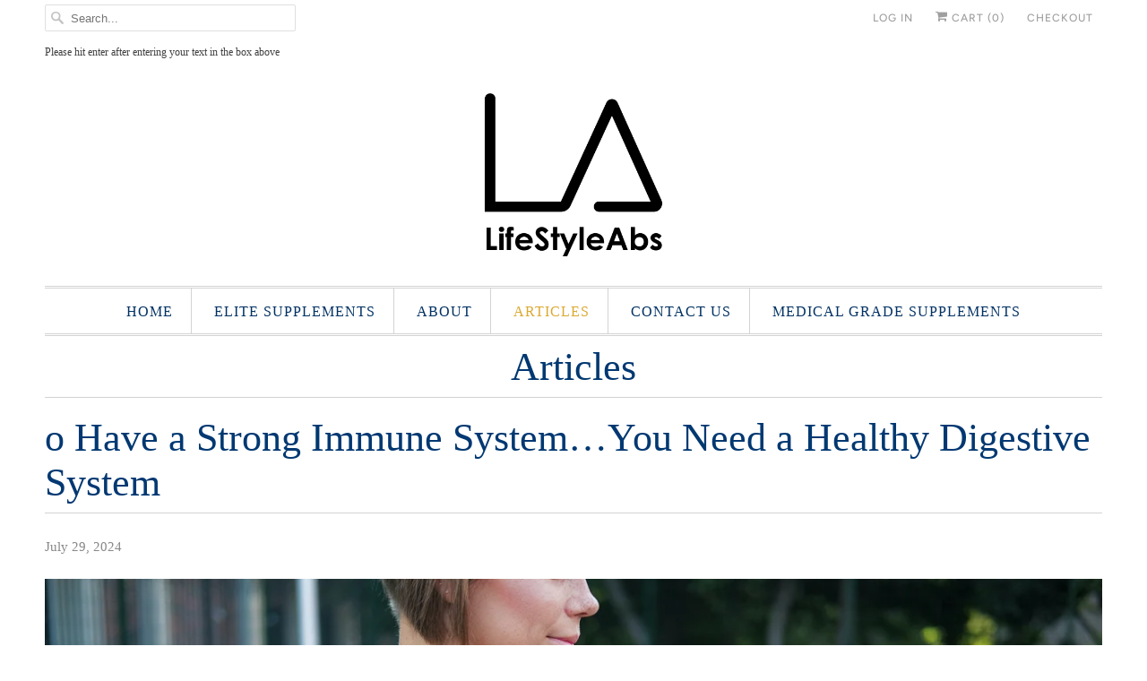

--- FILE ---
content_type: text/html; charset=utf-8
request_url: https://www.lifestyleabs.com/blogs/news/o-have-a-strong-immune-system-you-need-a-healthy-digestive-system
body_size: 20866
content:
<!DOCTYPE html>
<html lang="en">
  <head>
    <meta charset="utf-8">
    <meta http-equiv="cleartype" content="on">
    <meta name="robots" content="index,follow">

    <meta name="facebook-domain-verification" content="iire2jmhpyyz797ysk1j8099302156" />


    
    
    <title>o Have a Strong Immune System…You Need a Healthy Digestive System - Lifestyle Abs</title>

    
      <meta name="description" content="To Have a Strong Immune System… You Need a Healthy Digestive System Probiotics can add back the helpful bacteria and also boost the level of immune cells in the mucous membranes of the intestines. In one study on probiotics, immune function, infection and inflammation in the body, probiotics stimulated a range of antib"/>
    

    

<meta name="author" content="Lifestyle Abs">
<meta property="og:url" content="https://www.lifestyleabs.com/blogs/news/o-have-a-strong-immune-system-you-need-a-healthy-digestive-system">
<meta property="og:site_name" content="Lifestyle Abs">




  <meta property="og:type" content="article">
  <meta property="og:title" content="o Have a Strong Immune System…You Need a Healthy Digestive System">
  
  
    <meta property="og:image" content="http://www.lifestyleabs.com/cdn/shop/articles/To-Have-a-Strong-Immune-System_600x.jpg?v=1722262932">
    <meta property="og:image:secure_url" content="https://www.lifestyleabs.com/cdn/shop/articles/To-Have-a-Strong-Immune-System_600x.jpg?v=1722262932">
    <meta property="og:image:width" content="4896">
    <meta property="og:image:height" content="3264">
    <meta property="og:image:alt" content="o Have a Strong Immune System…You Need a Healthy Digestive System">
  



  <meta property="og:description" content="To Have a Strong Immune System… You Need a Healthy Digestive System Probiotics can add back the helpful bacteria and also boost the level of immune cells in the mucous membranes of the intestines. In one study on probiotics, immune function, infection and inflammation in the body, probiotics stimulated a range of antib">




<meta name="twitter:card" content="summary">

  <meta name="twitter:title" content="o Have a Strong Immune System…You Need a Healthy Digestive System">
  <meta name="twitter:description" content="To Have a Strong Immune System… You Need a Healthy Digestive System Probiotics can add back the helpful bacteria and also boost the level of immune cells in the mucous membranes of the intestines. In one study on probiotics, immune function, infection and inflammation in the body, probiotics stimulated a range of antibodies. One of the key elements essential to have a strong and effective immune system that will protect you against disease and viruses is to have a healthy digestive system.  The stomach is “The second brain” of the body and any malfunction of the stomach, the intestines or the digestive system will affect your whole body and weaken your immune system.  An Unhealthy Gut Can Break Down Your Immune System The gut is connected to the brain by an extensive network of neurons and a highway of chemicals and hormones that constantly provide feedback about how hungry we are, whether or not we’re experiencing stress, or if we’ve ingested a disease-causing microbe.">
  
    <meta property="twitter:image" content="http://www.lifestyleabs.com/cdn/shop/articles/To-Have-a-Strong-Immune-System_600x.jpg?v=1722262932">
    <meta name="twitter:image:alt" content="o Have a Strong Immune System…You Need a Healthy Digestive System">
  



    

    

    <!-- Mobile Specific Metas -->
    <meta name="HandheldFriendly" content="True">
    <meta name="MobileOptimized" content="320">
    <meta name="viewport" content="width=device-width,initial-scale=1">
    <meta name="theme-color" content="#ffffff">

    <!-- Preconnect Domains -->
    <link rel="preconnect" href="https://cdn.shopify.com" crossorigin>
    <link rel="preconnect" href="https://fonts.shopify.com" crossorigin>
    <link rel="preconnect" href="https://monorail-edge.shopifysvc.com">

    <!-- Preload Assets -->
    <link rel="preload" href="//www.lifestyleabs.com/cdn/shop/t/5/assets/vendors.js?v=137330101824990677051627437074" as="script">
    <link rel="preload" href="//www.lifestyleabs.com/cdn/shop/t/5/assets/fancybox.css?v=30466120580444283401627437064" as="style">
    <link rel="preload" href="//www.lifestyleabs.com/cdn/shop/t/5/assets/styles.css?v=73998102224137184091759331865" as="style">
    <link rel="preload" href="//www.lifestyleabs.com/cdn/shop/t/5/assets/app.js?v=148457103774211881421627437088" as="script">

    <!-- Stylesheet for Fancybox library -->
    <link href="//www.lifestyleabs.com/cdn/shop/t/5/assets/fancybox.css?v=30466120580444283401627437064" rel="stylesheet" type="text/css" media="all" />

    <!-- Stylesheets for Responsive -->
    <link href="//www.lifestyleabs.com/cdn/shop/t/5/assets/styles.css?v=73998102224137184091759331865" rel="stylesheet" type="text/css" media="all" />

    <!-- Icons -->
    
      <link rel="shortcut icon" type="image/x-icon" href="//www.lifestyleabs.com/cdn/shop/files/lifestyleabs_2000x_7b5035b1-540a-4056-8e43-8c8010bcbc98_180x180.png?v=1629151977">
      <link rel="apple-touch-icon" href="//www.lifestyleabs.com/cdn/shop/files/lifestyleabs_2000x_7b5035b1-540a-4056-8e43-8c8010bcbc98_180x180.png?v=1629151977"/>
      <link rel="apple-touch-icon" sizes="72x72" href="//www.lifestyleabs.com/cdn/shop/files/lifestyleabs_2000x_7b5035b1-540a-4056-8e43-8c8010bcbc98_72x72.png?v=1629151977"/>
      <link rel="apple-touch-icon" sizes="114x114" href="//www.lifestyleabs.com/cdn/shop/files/lifestyleabs_2000x_7b5035b1-540a-4056-8e43-8c8010bcbc98_114x114.png?v=1629151977"/>
      <link rel="apple-touch-icon" sizes="180x180" href="//www.lifestyleabs.com/cdn/shop/files/lifestyleabs_2000x_7b5035b1-540a-4056-8e43-8c8010bcbc98_180x180.png?v=1629151977"/>
      <link rel="apple-touch-icon" sizes="228x228" href="//www.lifestyleabs.com/cdn/shop/files/lifestyleabs_2000x_7b5035b1-540a-4056-8e43-8c8010bcbc98_228x228.png?v=1629151977"/>
    
      <link rel="canonical" href="https://www.lifestyleabs.com/blogs/news/o-have-a-strong-immune-system-you-need-a-healthy-digestive-system"/>

    

    <script>
      window.Theme = window.Theme || {};
      window.Theme.version = '7.3.2';
      window.Theme.name = 'Responsive';
    </script>
    


    <script>
      
window.Shopify = window.Shopify || {};


window.Shopify.theme_settings = {};
window.Shopify.theme_settings.primary_locale = "true";
window.Shopify.theme_settings.current_locale = "en";
window.Shopify.theme_settings.shop_url = "/";


window.Shopify.theme_settings.newsletter_popup = false;
window.Shopify.theme_settings.newsletter_popup_days = "2";
window.Shopify.theme_settings.newsletter_popup_mobile = true;
window.Shopify.theme_settings.newsletter_popup_seconds = 8;


window.Shopify.theme_settings.search_option = "product,page,article";
window.Shopify.theme_settings.search_items_to_display = 5;
window.Shopify.theme_settings.enable_autocomplete = true;


window.Shopify.theme_settings.free_text = "Free";


window.Shopify.theme_settings.product_form_style = "dropdown";
window.Shopify.theme_settings.display_inventory_left = true;
window.Shopify.theme_settings.limit_quantity = false;
window.Shopify.theme_settings.inventory_threshold = 10;
window.Shopify.theme_settings.free_price_text = "Free";


window.Shopify.theme_settings.collection_swatches = false;
window.Shopify.theme_settings.collection_secondary_image = true;


window.Shopify.theme_settings.cart_action = "redirect_cart";
window.Shopify.theme_settings.collection_secondary_image = true;
window.Shopify.theme_settings.display_tos_checkbox = false;
window.Shopify.theme_settings.tos_richtext = "\u003cp\u003eI Agree with the Terms \u0026 Conditions\u003c\/p\u003e";


window.Shopify.translation = window.Shopify.translation || {};


window.Shopify.translation.newsletter_success_text = "Thank you for joining our mailing list!";


window.Shopify.translation.menu = "Menu";


window.Shopify.translation.agree_to_terms_warning = "You must agree with the terms and conditions to checkout.";
window.Shopify.translation.cart_discount = "Discount";
window.Shopify.translation.edit_cart = "View Cart";
window.Shopify.translation.add_to_cart_success = "Just Added";
window.Shopify.translation.agree_to_terms_html = "I Agree with the Terms &amp; Conditions";
window.Shopify.translation.checkout = "Checkout";
window.Shopify.translation.or = "or";
window.Shopify.translation.continue_shopping = "Continue Shopping";


window.Shopify.translation.product_add_to_cart_success = "Added";
window.Shopify.translation.product_add_to_cart = "Add to cart";
window.Shopify.translation.product_notify_form_email = "Email address";
window.Shopify.translation.product_notify_form_send = "Send";
window.Shopify.translation.items_left_count_one = "item left";
window.Shopify.translation.items_left_count_other = "items left";
window.Shopify.translation.product_sold_out = "Sold Out";
window.Shopify.translation.product_unavailable = "Unavailable";
window.Shopify.translation.product_notify_form_success = "Thanks! We will notify you when this product becomes available!";
window.Shopify.translation.product_from = "from";


window.Shopify.translation.search = "Search";
window.Shopify.translation.all_results = "View all results";
window.Shopify.translation.no_results = "No results found.";


Currency = window.Currency || {};


Currency.shop_currency = "USD";
Currency.default_currency = "USD";
Currency.display_format = "money_format";
Currency.money_format = "${{amount}}";
Currency.money_format_no_currency = "${{amount}}";
Currency.money_format_currency = "${{amount}} USD";
Currency.native_multi_currency = false;
Currency.shipping_calculator = true;
Currency.iso_code = "USD";
Currency.symbol = "$";


window.Shopify.media_queries = window.Shopify.media_queries || {};
window.Shopify.media_queries.small = window.matchMedia( "(max-width: 480px)" );
window.Shopify.media_queries.medium = window.matchMedia( "(max-width: 798px)" );
window.Shopify.media_queries.large = window.matchMedia( "(min-width: 799px)" );
window.Shopify.media_queries.larger = window.matchMedia( "(min-width: 960px)" );
window.Shopify.media_queries.xlarge = window.matchMedia( "(min-width: 1200px)" );
window.Shopify.media_queries.ie10 = window.matchMedia( "all and (-ms-high-contrast: none), (-ms-high-contrast: active)" );
window.Shopify.media_queries.tablet = window.matchMedia( "only screen and (min-width: 799px) and (max-width: 1024px)" );


window.Shopify.routes = window.Shopify.routes || {};
window.Shopify.routes.root_url = "/";
window.Shopify.routes.search_url = "/search";
window.Shopify.routes.cart_url = "/cart";
    </script>

    <script src="//www.lifestyleabs.com/cdn/shop/t/5/assets/vendors.js?v=137330101824990677051627437074" defer></script>
    <script src="//www.lifestyleabs.com/cdn/shop/t/5/assets/app.js?v=148457103774211881421627437088" defer></script>

    <script>window.performance && window.performance.mark && window.performance.mark('shopify.content_for_header.start');</script><meta id="shopify-digital-wallet" name="shopify-digital-wallet" content="/50649039048/digital_wallets/dialog">
<meta name="shopify-checkout-api-token" content="5f89146e74935361f1c6c7bc712cbdba">
<link rel="alternate" type="application/atom+xml" title="Feed" href="/blogs/news.atom" />
<script async="async" src="/checkouts/internal/preloads.js?locale=en-US"></script>
<link rel="preconnect" href="https://shop.app" crossorigin="anonymous">
<script async="async" src="https://shop.app/checkouts/internal/preloads.js?locale=en-US&shop_id=50649039048" crossorigin="anonymous"></script>
<script id="shopify-features" type="application/json">{"accessToken":"5f89146e74935361f1c6c7bc712cbdba","betas":["rich-media-storefront-analytics"],"domain":"www.lifestyleabs.com","predictiveSearch":true,"shopId":50649039048,"locale":"en"}</script>
<script>var Shopify = Shopify || {};
Shopify.shop = "healthy-for-you-llc.myshopify.com";
Shopify.locale = "en";
Shopify.currency = {"active":"USD","rate":"1.0"};
Shopify.country = "US";
Shopify.theme = {"name":"Responsive","id":124987900104,"schema_name":"Responsive","schema_version":"7.3.2","theme_store_id":304,"role":"main"};
Shopify.theme.handle = "null";
Shopify.theme.style = {"id":null,"handle":null};
Shopify.cdnHost = "www.lifestyleabs.com/cdn";
Shopify.routes = Shopify.routes || {};
Shopify.routes.root = "/";</script>
<script type="module">!function(o){(o.Shopify=o.Shopify||{}).modules=!0}(window);</script>
<script>!function(o){function n(){var o=[];function n(){o.push(Array.prototype.slice.apply(arguments))}return n.q=o,n}var t=o.Shopify=o.Shopify||{};t.loadFeatures=n(),t.autoloadFeatures=n()}(window);</script>
<script>
  window.ShopifyPay = window.ShopifyPay || {};
  window.ShopifyPay.apiHost = "shop.app\/pay";
  window.ShopifyPay.redirectState = null;
</script>
<script id="shop-js-analytics" type="application/json">{"pageType":"article"}</script>
<script defer="defer" async type="module" src="//www.lifestyleabs.com/cdn/shopifycloud/shop-js/modules/v2/client.init-shop-cart-sync_BN7fPSNr.en.esm.js"></script>
<script defer="defer" async type="module" src="//www.lifestyleabs.com/cdn/shopifycloud/shop-js/modules/v2/chunk.common_Cbph3Kss.esm.js"></script>
<script defer="defer" async type="module" src="//www.lifestyleabs.com/cdn/shopifycloud/shop-js/modules/v2/chunk.modal_DKumMAJ1.esm.js"></script>
<script type="module">
  await import("//www.lifestyleabs.com/cdn/shopifycloud/shop-js/modules/v2/client.init-shop-cart-sync_BN7fPSNr.en.esm.js");
await import("//www.lifestyleabs.com/cdn/shopifycloud/shop-js/modules/v2/chunk.common_Cbph3Kss.esm.js");
await import("//www.lifestyleabs.com/cdn/shopifycloud/shop-js/modules/v2/chunk.modal_DKumMAJ1.esm.js");

  window.Shopify.SignInWithShop?.initShopCartSync?.({"fedCMEnabled":true,"windoidEnabled":true});

</script>
<script>
  window.Shopify = window.Shopify || {};
  if (!window.Shopify.featureAssets) window.Shopify.featureAssets = {};
  window.Shopify.featureAssets['shop-js'] = {"shop-cart-sync":["modules/v2/client.shop-cart-sync_CJVUk8Jm.en.esm.js","modules/v2/chunk.common_Cbph3Kss.esm.js","modules/v2/chunk.modal_DKumMAJ1.esm.js"],"init-fed-cm":["modules/v2/client.init-fed-cm_7Fvt41F4.en.esm.js","modules/v2/chunk.common_Cbph3Kss.esm.js","modules/v2/chunk.modal_DKumMAJ1.esm.js"],"init-shop-email-lookup-coordinator":["modules/v2/client.init-shop-email-lookup-coordinator_Cc088_bR.en.esm.js","modules/v2/chunk.common_Cbph3Kss.esm.js","modules/v2/chunk.modal_DKumMAJ1.esm.js"],"init-windoid":["modules/v2/client.init-windoid_hPopwJRj.en.esm.js","modules/v2/chunk.common_Cbph3Kss.esm.js","modules/v2/chunk.modal_DKumMAJ1.esm.js"],"shop-button":["modules/v2/client.shop-button_B0jaPSNF.en.esm.js","modules/v2/chunk.common_Cbph3Kss.esm.js","modules/v2/chunk.modal_DKumMAJ1.esm.js"],"shop-cash-offers":["modules/v2/client.shop-cash-offers_DPIskqss.en.esm.js","modules/v2/chunk.common_Cbph3Kss.esm.js","modules/v2/chunk.modal_DKumMAJ1.esm.js"],"shop-toast-manager":["modules/v2/client.shop-toast-manager_CK7RT69O.en.esm.js","modules/v2/chunk.common_Cbph3Kss.esm.js","modules/v2/chunk.modal_DKumMAJ1.esm.js"],"init-shop-cart-sync":["modules/v2/client.init-shop-cart-sync_BN7fPSNr.en.esm.js","modules/v2/chunk.common_Cbph3Kss.esm.js","modules/v2/chunk.modal_DKumMAJ1.esm.js"],"init-customer-accounts-sign-up":["modules/v2/client.init-customer-accounts-sign-up_CfPf4CXf.en.esm.js","modules/v2/client.shop-login-button_DeIztwXF.en.esm.js","modules/v2/chunk.common_Cbph3Kss.esm.js","modules/v2/chunk.modal_DKumMAJ1.esm.js"],"pay-button":["modules/v2/client.pay-button_CgIwFSYN.en.esm.js","modules/v2/chunk.common_Cbph3Kss.esm.js","modules/v2/chunk.modal_DKumMAJ1.esm.js"],"init-customer-accounts":["modules/v2/client.init-customer-accounts_DQ3x16JI.en.esm.js","modules/v2/client.shop-login-button_DeIztwXF.en.esm.js","modules/v2/chunk.common_Cbph3Kss.esm.js","modules/v2/chunk.modal_DKumMAJ1.esm.js"],"avatar":["modules/v2/client.avatar_BTnouDA3.en.esm.js"],"init-shop-for-new-customer-accounts":["modules/v2/client.init-shop-for-new-customer-accounts_CsZy_esa.en.esm.js","modules/v2/client.shop-login-button_DeIztwXF.en.esm.js","modules/v2/chunk.common_Cbph3Kss.esm.js","modules/v2/chunk.modal_DKumMAJ1.esm.js"],"shop-follow-button":["modules/v2/client.shop-follow-button_BRMJjgGd.en.esm.js","modules/v2/chunk.common_Cbph3Kss.esm.js","modules/v2/chunk.modal_DKumMAJ1.esm.js"],"checkout-modal":["modules/v2/client.checkout-modal_B9Drz_yf.en.esm.js","modules/v2/chunk.common_Cbph3Kss.esm.js","modules/v2/chunk.modal_DKumMAJ1.esm.js"],"shop-login-button":["modules/v2/client.shop-login-button_DeIztwXF.en.esm.js","modules/v2/chunk.common_Cbph3Kss.esm.js","modules/v2/chunk.modal_DKumMAJ1.esm.js"],"lead-capture":["modules/v2/client.lead-capture_DXYzFM3R.en.esm.js","modules/v2/chunk.common_Cbph3Kss.esm.js","modules/v2/chunk.modal_DKumMAJ1.esm.js"],"shop-login":["modules/v2/client.shop-login_CA5pJqmO.en.esm.js","modules/v2/chunk.common_Cbph3Kss.esm.js","modules/v2/chunk.modal_DKumMAJ1.esm.js"],"payment-terms":["modules/v2/client.payment-terms_BxzfvcZJ.en.esm.js","modules/v2/chunk.common_Cbph3Kss.esm.js","modules/v2/chunk.modal_DKumMAJ1.esm.js"]};
</script>
<script>(function() {
  var isLoaded = false;
  function asyncLoad() {
    if (isLoaded) return;
    isLoaded = true;
    var urls = ["https:\/\/www.improvedcontactform.com\/icf.js?shop=healthy-for-you-llc.myshopify.com","https:\/\/cdn.shopify.com\/s\/files\/1\/0506\/4903\/9048\/t\/4\/assets\/globo.formbuilder.init.js?v=1623898287\u0026shop=healthy-for-you-llc.myshopify.com"];
    for (var i = 0; i < urls.length; i++) {
      var s = document.createElement('script');
      s.type = 'text/javascript';
      s.async = true;
      s.src = urls[i];
      var x = document.getElementsByTagName('script')[0];
      x.parentNode.insertBefore(s, x);
    }
  };
  if(window.attachEvent) {
    window.attachEvent('onload', asyncLoad);
  } else {
    window.addEventListener('load', asyncLoad, false);
  }
})();</script>
<script id="__st">var __st={"a":50649039048,"offset":-25200,"reqid":"9c2884fd-2fc5-452e-b049-ae29ac11ae62-1770119943","pageurl":"www.lifestyleabs.com\/blogs\/news\/o-have-a-strong-immune-system-you-need-a-healthy-digestive-system","s":"articles-592143057137","u":"f8984ee31442","p":"article","rtyp":"article","rid":592143057137};</script>
<script>window.ShopifyPaypalV4VisibilityTracking = true;</script>
<script id="captcha-bootstrap">!function(){'use strict';const t='contact',e='account',n='new_comment',o=[[t,t],['blogs',n],['comments',n],[t,'customer']],c=[[e,'customer_login'],[e,'guest_login'],[e,'recover_customer_password'],[e,'create_customer']],r=t=>t.map((([t,e])=>`form[action*='/${t}']:not([data-nocaptcha='true']) input[name='form_type'][value='${e}']`)).join(','),a=t=>()=>t?[...document.querySelectorAll(t)].map((t=>t.form)):[];function s(){const t=[...o],e=r(t);return a(e)}const i='password',u='form_key',d=['recaptcha-v3-token','g-recaptcha-response','h-captcha-response',i],f=()=>{try{return window.sessionStorage}catch{return}},m='__shopify_v',_=t=>t.elements[u];function p(t,e,n=!1){try{const o=window.sessionStorage,c=JSON.parse(o.getItem(e)),{data:r}=function(t){const{data:e,action:n}=t;return t[m]||n?{data:e,action:n}:{data:t,action:n}}(c);for(const[e,n]of Object.entries(r))t.elements[e]&&(t.elements[e].value=n);n&&o.removeItem(e)}catch(o){console.error('form repopulation failed',{error:o})}}const l='form_type',E='cptcha';function T(t){t.dataset[E]=!0}const w=window,h=w.document,L='Shopify',v='ce_forms',y='captcha';let A=!1;((t,e)=>{const n=(g='f06e6c50-85a8-45c8-87d0-21a2b65856fe',I='https://cdn.shopify.com/shopifycloud/storefront-forms-hcaptcha/ce_storefront_forms_captcha_hcaptcha.v1.5.2.iife.js',D={infoText:'Protected by hCaptcha',privacyText:'Privacy',termsText:'Terms'},(t,e,n)=>{const o=w[L][v],c=o.bindForm;if(c)return c(t,g,e,D).then(n);var r;o.q.push([[t,g,e,D],n]),r=I,A||(h.body.append(Object.assign(h.createElement('script'),{id:'captcha-provider',async:!0,src:r})),A=!0)});var g,I,D;w[L]=w[L]||{},w[L][v]=w[L][v]||{},w[L][v].q=[],w[L][y]=w[L][y]||{},w[L][y].protect=function(t,e){n(t,void 0,e),T(t)},Object.freeze(w[L][y]),function(t,e,n,w,h,L){const[v,y,A,g]=function(t,e,n){const i=e?o:[],u=t?c:[],d=[...i,...u],f=r(d),m=r(i),_=r(d.filter((([t,e])=>n.includes(e))));return[a(f),a(m),a(_),s()]}(w,h,L),I=t=>{const e=t.target;return e instanceof HTMLFormElement?e:e&&e.form},D=t=>v().includes(t);t.addEventListener('submit',(t=>{const e=I(t);if(!e)return;const n=D(e)&&!e.dataset.hcaptchaBound&&!e.dataset.recaptchaBound,o=_(e),c=g().includes(e)&&(!o||!o.value);(n||c)&&t.preventDefault(),c&&!n&&(function(t){try{if(!f())return;!function(t){const e=f();if(!e)return;const n=_(t);if(!n)return;const o=n.value;o&&e.removeItem(o)}(t);const e=Array.from(Array(32),(()=>Math.random().toString(36)[2])).join('');!function(t,e){_(t)||t.append(Object.assign(document.createElement('input'),{type:'hidden',name:u})),t.elements[u].value=e}(t,e),function(t,e){const n=f();if(!n)return;const o=[...t.querySelectorAll(`input[type='${i}']`)].map((({name:t})=>t)),c=[...d,...o],r={};for(const[a,s]of new FormData(t).entries())c.includes(a)||(r[a]=s);n.setItem(e,JSON.stringify({[m]:1,action:t.action,data:r}))}(t,e)}catch(e){console.error('failed to persist form',e)}}(e),e.submit())}));const S=(t,e)=>{t&&!t.dataset[E]&&(n(t,e.some((e=>e===t))),T(t))};for(const o of['focusin','change'])t.addEventListener(o,(t=>{const e=I(t);D(e)&&S(e,y())}));const B=e.get('form_key'),M=e.get(l),P=B&&M;t.addEventListener('DOMContentLoaded',(()=>{const t=y();if(P)for(const e of t)e.elements[l].value===M&&p(e,B);[...new Set([...A(),...v().filter((t=>'true'===t.dataset.shopifyCaptcha))])].forEach((e=>S(e,t)))}))}(h,new URLSearchParams(w.location.search),n,t,e,['guest_login'])})(!0,!0)}();</script>
<script integrity="sha256-4kQ18oKyAcykRKYeNunJcIwy7WH5gtpwJnB7kiuLZ1E=" data-source-attribution="shopify.loadfeatures" defer="defer" src="//www.lifestyleabs.com/cdn/shopifycloud/storefront/assets/storefront/load_feature-a0a9edcb.js" crossorigin="anonymous"></script>
<script crossorigin="anonymous" defer="defer" src="//www.lifestyleabs.com/cdn/shopifycloud/storefront/assets/shopify_pay/storefront-65b4c6d7.js?v=20250812"></script>
<script data-source-attribution="shopify.dynamic_checkout.dynamic.init">var Shopify=Shopify||{};Shopify.PaymentButton=Shopify.PaymentButton||{isStorefrontPortableWallets:!0,init:function(){window.Shopify.PaymentButton.init=function(){};var t=document.createElement("script");t.src="https://www.lifestyleabs.com/cdn/shopifycloud/portable-wallets/latest/portable-wallets.en.js",t.type="module",document.head.appendChild(t)}};
</script>
<script data-source-attribution="shopify.dynamic_checkout.buyer_consent">
  function portableWalletsHideBuyerConsent(e){var t=document.getElementById("shopify-buyer-consent"),n=document.getElementById("shopify-subscription-policy-button");t&&n&&(t.classList.add("hidden"),t.setAttribute("aria-hidden","true"),n.removeEventListener("click",e))}function portableWalletsShowBuyerConsent(e){var t=document.getElementById("shopify-buyer-consent"),n=document.getElementById("shopify-subscription-policy-button");t&&n&&(t.classList.remove("hidden"),t.removeAttribute("aria-hidden"),n.addEventListener("click",e))}window.Shopify?.PaymentButton&&(window.Shopify.PaymentButton.hideBuyerConsent=portableWalletsHideBuyerConsent,window.Shopify.PaymentButton.showBuyerConsent=portableWalletsShowBuyerConsent);
</script>
<script data-source-attribution="shopify.dynamic_checkout.cart.bootstrap">document.addEventListener("DOMContentLoaded",(function(){function t(){return document.querySelector("shopify-accelerated-checkout-cart, shopify-accelerated-checkout")}if(t())Shopify.PaymentButton.init();else{new MutationObserver((function(e,n){t()&&(Shopify.PaymentButton.init(),n.disconnect())})).observe(document.body,{childList:!0,subtree:!0})}}));
</script>
<link id="shopify-accelerated-checkout-styles" rel="stylesheet" media="screen" href="https://www.lifestyleabs.com/cdn/shopifycloud/portable-wallets/latest/accelerated-checkout-backwards-compat.css" crossorigin="anonymous">
<style id="shopify-accelerated-checkout-cart">
        #shopify-buyer-consent {
  margin-top: 1em;
  display: inline-block;
  width: 100%;
}

#shopify-buyer-consent.hidden {
  display: none;
}

#shopify-subscription-policy-button {
  background: none;
  border: none;
  padding: 0;
  text-decoration: underline;
  font-size: inherit;
  cursor: pointer;
}

#shopify-subscription-policy-button::before {
  box-shadow: none;
}

      </style>

<script>window.performance && window.performance.mark && window.performance.mark('shopify.content_for_header.end');</script>

    <noscript>
      <style>
        .slides > li:first-child {display: block;}
        .image__fallback {
          width: 100vw;
          display: block !important;
          max-width: 100vw !important;
          margin-bottom: 0;
        }
        .no-js-only {
          display: inherit !important;
        }
        .icon-cart.cart-button {
          display: none;
        }
        .lazyload {
          opacity: 1;
          -webkit-filter: blur(0);
          filter: blur(0);
        }
        .animate_right,
        .animate_left,
        .animate_up,
        .animate_down {
          opacity: 1;
        }
        .product_section .product_form {
          opacity: 1;
        }
        .multi_select,
        form .select {
          display: block !important;
        }
        .swatch_options {
          display: none;
        }
        .image-element__wrap {
          display: none;
        }

      </style>
    </noscript>

  <link href="https://monorail-edge.shopifysvc.com" rel="dns-prefetch">
<script>(function(){if ("sendBeacon" in navigator && "performance" in window) {try {var session_token_from_headers = performance.getEntriesByType('navigation')[0].serverTiming.find(x => x.name == '_s').description;} catch {var session_token_from_headers = undefined;}var session_cookie_matches = document.cookie.match(/_shopify_s=([^;]*)/);var session_token_from_cookie = session_cookie_matches && session_cookie_matches.length === 2 ? session_cookie_matches[1] : "";var session_token = session_token_from_headers || session_token_from_cookie || "";function handle_abandonment_event(e) {var entries = performance.getEntries().filter(function(entry) {return /monorail-edge.shopifysvc.com/.test(entry.name);});if (!window.abandonment_tracked && entries.length === 0) {window.abandonment_tracked = true;var currentMs = Date.now();var navigation_start = performance.timing.navigationStart;var payload = {shop_id: 50649039048,url: window.location.href,navigation_start,duration: currentMs - navigation_start,session_token,page_type: "article"};window.navigator.sendBeacon("https://monorail-edge.shopifysvc.com/v1/produce", JSON.stringify({schema_id: "online_store_buyer_site_abandonment/1.1",payload: payload,metadata: {event_created_at_ms: currentMs,event_sent_at_ms: currentMs}}));}}window.addEventListener('pagehide', handle_abandonment_event);}}());</script>
<script id="web-pixels-manager-setup">(function e(e,d,r,n,o){if(void 0===o&&(o={}),!Boolean(null===(a=null===(i=window.Shopify)||void 0===i?void 0:i.analytics)||void 0===a?void 0:a.replayQueue)){var i,a;window.Shopify=window.Shopify||{};var t=window.Shopify;t.analytics=t.analytics||{};var s=t.analytics;s.replayQueue=[],s.publish=function(e,d,r){return s.replayQueue.push([e,d,r]),!0};try{self.performance.mark("wpm:start")}catch(e){}var l=function(){var e={modern:/Edge?\/(1{2}[4-9]|1[2-9]\d|[2-9]\d{2}|\d{4,})\.\d+(\.\d+|)|Firefox\/(1{2}[4-9]|1[2-9]\d|[2-9]\d{2}|\d{4,})\.\d+(\.\d+|)|Chrom(ium|e)\/(9{2}|\d{3,})\.\d+(\.\d+|)|(Maci|X1{2}).+ Version\/(15\.\d+|(1[6-9]|[2-9]\d|\d{3,})\.\d+)([,.]\d+|)( \(\w+\)|)( Mobile\/\w+|) Safari\/|Chrome.+OPR\/(9{2}|\d{3,})\.\d+\.\d+|(CPU[ +]OS|iPhone[ +]OS|CPU[ +]iPhone|CPU IPhone OS|CPU iPad OS)[ +]+(15[._]\d+|(1[6-9]|[2-9]\d|\d{3,})[._]\d+)([._]\d+|)|Android:?[ /-](13[3-9]|1[4-9]\d|[2-9]\d{2}|\d{4,})(\.\d+|)(\.\d+|)|Android.+Firefox\/(13[5-9]|1[4-9]\d|[2-9]\d{2}|\d{4,})\.\d+(\.\d+|)|Android.+Chrom(ium|e)\/(13[3-9]|1[4-9]\d|[2-9]\d{2}|\d{4,})\.\d+(\.\d+|)|SamsungBrowser\/([2-9]\d|\d{3,})\.\d+/,legacy:/Edge?\/(1[6-9]|[2-9]\d|\d{3,})\.\d+(\.\d+|)|Firefox\/(5[4-9]|[6-9]\d|\d{3,})\.\d+(\.\d+|)|Chrom(ium|e)\/(5[1-9]|[6-9]\d|\d{3,})\.\d+(\.\d+|)([\d.]+$|.*Safari\/(?![\d.]+ Edge\/[\d.]+$))|(Maci|X1{2}).+ Version\/(10\.\d+|(1[1-9]|[2-9]\d|\d{3,})\.\d+)([,.]\d+|)( \(\w+\)|)( Mobile\/\w+|) Safari\/|Chrome.+OPR\/(3[89]|[4-9]\d|\d{3,})\.\d+\.\d+|(CPU[ +]OS|iPhone[ +]OS|CPU[ +]iPhone|CPU IPhone OS|CPU iPad OS)[ +]+(10[._]\d+|(1[1-9]|[2-9]\d|\d{3,})[._]\d+)([._]\d+|)|Android:?[ /-](13[3-9]|1[4-9]\d|[2-9]\d{2}|\d{4,})(\.\d+|)(\.\d+|)|Mobile Safari.+OPR\/([89]\d|\d{3,})\.\d+\.\d+|Android.+Firefox\/(13[5-9]|1[4-9]\d|[2-9]\d{2}|\d{4,})\.\d+(\.\d+|)|Android.+Chrom(ium|e)\/(13[3-9]|1[4-9]\d|[2-9]\d{2}|\d{4,})\.\d+(\.\d+|)|Android.+(UC? ?Browser|UCWEB|U3)[ /]?(15\.([5-9]|\d{2,})|(1[6-9]|[2-9]\d|\d{3,})\.\d+)\.\d+|SamsungBrowser\/(5\.\d+|([6-9]|\d{2,})\.\d+)|Android.+MQ{2}Browser\/(14(\.(9|\d{2,})|)|(1[5-9]|[2-9]\d|\d{3,})(\.\d+|))(\.\d+|)|K[Aa][Ii]OS\/(3\.\d+|([4-9]|\d{2,})\.\d+)(\.\d+|)/},d=e.modern,r=e.legacy,n=navigator.userAgent;return n.match(d)?"modern":n.match(r)?"legacy":"unknown"}(),u="modern"===l?"modern":"legacy",c=(null!=n?n:{modern:"",legacy:""})[u],f=function(e){return[e.baseUrl,"/wpm","/b",e.hashVersion,"modern"===e.buildTarget?"m":"l",".js"].join("")}({baseUrl:d,hashVersion:r,buildTarget:u}),m=function(e){var d=e.version,r=e.bundleTarget,n=e.surface,o=e.pageUrl,i=e.monorailEndpoint;return{emit:function(e){var a=e.status,t=e.errorMsg,s=(new Date).getTime(),l=JSON.stringify({metadata:{event_sent_at_ms:s},events:[{schema_id:"web_pixels_manager_load/3.1",payload:{version:d,bundle_target:r,page_url:o,status:a,surface:n,error_msg:t},metadata:{event_created_at_ms:s}}]});if(!i)return console&&console.warn&&console.warn("[Web Pixels Manager] No Monorail endpoint provided, skipping logging."),!1;try{return self.navigator.sendBeacon.bind(self.navigator)(i,l)}catch(e){}var u=new XMLHttpRequest;try{return u.open("POST",i,!0),u.setRequestHeader("Content-Type","text/plain"),u.send(l),!0}catch(e){return console&&console.warn&&console.warn("[Web Pixels Manager] Got an unhandled error while logging to Monorail."),!1}}}}({version:r,bundleTarget:l,surface:e.surface,pageUrl:self.location.href,monorailEndpoint:e.monorailEndpoint});try{o.browserTarget=l,function(e){var d=e.src,r=e.async,n=void 0===r||r,o=e.onload,i=e.onerror,a=e.sri,t=e.scriptDataAttributes,s=void 0===t?{}:t,l=document.createElement("script"),u=document.querySelector("head"),c=document.querySelector("body");if(l.async=n,l.src=d,a&&(l.integrity=a,l.crossOrigin="anonymous"),s)for(var f in s)if(Object.prototype.hasOwnProperty.call(s,f))try{l.dataset[f]=s[f]}catch(e){}if(o&&l.addEventListener("load",o),i&&l.addEventListener("error",i),u)u.appendChild(l);else{if(!c)throw new Error("Did not find a head or body element to append the script");c.appendChild(l)}}({src:f,async:!0,onload:function(){if(!function(){var e,d;return Boolean(null===(d=null===(e=window.Shopify)||void 0===e?void 0:e.analytics)||void 0===d?void 0:d.initialized)}()){var d=window.webPixelsManager.init(e)||void 0;if(d){var r=window.Shopify.analytics;r.replayQueue.forEach((function(e){var r=e[0],n=e[1],o=e[2];d.publishCustomEvent(r,n,o)})),r.replayQueue=[],r.publish=d.publishCustomEvent,r.visitor=d.visitor,r.initialized=!0}}},onerror:function(){return m.emit({status:"failed",errorMsg:"".concat(f," has failed to load")})},sri:function(e){var d=/^sha384-[A-Za-z0-9+/=]+$/;return"string"==typeof e&&d.test(e)}(c)?c:"",scriptDataAttributes:o}),m.emit({status:"loading"})}catch(e){m.emit({status:"failed",errorMsg:(null==e?void 0:e.message)||"Unknown error"})}}})({shopId: 50649039048,storefrontBaseUrl: "https://www.lifestyleabs.com",extensionsBaseUrl: "https://extensions.shopifycdn.com/cdn/shopifycloud/web-pixels-manager",monorailEndpoint: "https://monorail-edge.shopifysvc.com/unstable/produce_batch",surface: "storefront-renderer",enabledBetaFlags: ["2dca8a86"],webPixelsConfigList: [{"id":"shopify-app-pixel","configuration":"{}","eventPayloadVersion":"v1","runtimeContext":"STRICT","scriptVersion":"0450","apiClientId":"shopify-pixel","type":"APP","privacyPurposes":["ANALYTICS","MARKETING"]},{"id":"shopify-custom-pixel","eventPayloadVersion":"v1","runtimeContext":"LAX","scriptVersion":"0450","apiClientId":"shopify-pixel","type":"CUSTOM","privacyPurposes":["ANALYTICS","MARKETING"]}],isMerchantRequest: false,initData: {"shop":{"name":"Lifestyle Abs","paymentSettings":{"currencyCode":"USD"},"myshopifyDomain":"healthy-for-you-llc.myshopify.com","countryCode":"US","storefrontUrl":"https:\/\/www.lifestyleabs.com"},"customer":null,"cart":null,"checkout":null,"productVariants":[],"purchasingCompany":null},},"https://www.lifestyleabs.com/cdn","3918e4e0wbf3ac3cepc5707306mb02b36c6",{"modern":"","legacy":""},{"shopId":"50649039048","storefrontBaseUrl":"https:\/\/www.lifestyleabs.com","extensionBaseUrl":"https:\/\/extensions.shopifycdn.com\/cdn\/shopifycloud\/web-pixels-manager","surface":"storefront-renderer","enabledBetaFlags":"[\"2dca8a86\"]","isMerchantRequest":"false","hashVersion":"3918e4e0wbf3ac3cepc5707306mb02b36c6","publish":"custom","events":"[[\"page_viewed\",{}]]"});</script><script>
  window.ShopifyAnalytics = window.ShopifyAnalytics || {};
  window.ShopifyAnalytics.meta = window.ShopifyAnalytics.meta || {};
  window.ShopifyAnalytics.meta.currency = 'USD';
  var meta = {"page":{"pageType":"article","resourceType":"article","resourceId":592143057137,"requestId":"9c2884fd-2fc5-452e-b049-ae29ac11ae62-1770119943"}};
  for (var attr in meta) {
    window.ShopifyAnalytics.meta[attr] = meta[attr];
  }
</script>
<script class="analytics">
  (function () {
    var customDocumentWrite = function(content) {
      var jquery = null;

      if (window.jQuery) {
        jquery = window.jQuery;
      } else if (window.Checkout && window.Checkout.$) {
        jquery = window.Checkout.$;
      }

      if (jquery) {
        jquery('body').append(content);
      }
    };

    var hasLoggedConversion = function(token) {
      if (token) {
        return document.cookie.indexOf('loggedConversion=' + token) !== -1;
      }
      return false;
    }

    var setCookieIfConversion = function(token) {
      if (token) {
        var twoMonthsFromNow = new Date(Date.now());
        twoMonthsFromNow.setMonth(twoMonthsFromNow.getMonth() + 2);

        document.cookie = 'loggedConversion=' + token + '; expires=' + twoMonthsFromNow;
      }
    }

    var trekkie = window.ShopifyAnalytics.lib = window.trekkie = window.trekkie || [];
    if (trekkie.integrations) {
      return;
    }
    trekkie.methods = [
      'identify',
      'page',
      'ready',
      'track',
      'trackForm',
      'trackLink'
    ];
    trekkie.factory = function(method) {
      return function() {
        var args = Array.prototype.slice.call(arguments);
        args.unshift(method);
        trekkie.push(args);
        return trekkie;
      };
    };
    for (var i = 0; i < trekkie.methods.length; i++) {
      var key = trekkie.methods[i];
      trekkie[key] = trekkie.factory(key);
    }
    trekkie.load = function(config) {
      trekkie.config = config || {};
      trekkie.config.initialDocumentCookie = document.cookie;
      var first = document.getElementsByTagName('script')[0];
      var script = document.createElement('script');
      script.type = 'text/javascript';
      script.onerror = function(e) {
        var scriptFallback = document.createElement('script');
        scriptFallback.type = 'text/javascript';
        scriptFallback.onerror = function(error) {
                var Monorail = {
      produce: function produce(monorailDomain, schemaId, payload) {
        var currentMs = new Date().getTime();
        var event = {
          schema_id: schemaId,
          payload: payload,
          metadata: {
            event_created_at_ms: currentMs,
            event_sent_at_ms: currentMs
          }
        };
        return Monorail.sendRequest("https://" + monorailDomain + "/v1/produce", JSON.stringify(event));
      },
      sendRequest: function sendRequest(endpointUrl, payload) {
        // Try the sendBeacon API
        if (window && window.navigator && typeof window.navigator.sendBeacon === 'function' && typeof window.Blob === 'function' && !Monorail.isIos12()) {
          var blobData = new window.Blob([payload], {
            type: 'text/plain'
          });

          if (window.navigator.sendBeacon(endpointUrl, blobData)) {
            return true;
          } // sendBeacon was not successful

        } // XHR beacon

        var xhr = new XMLHttpRequest();

        try {
          xhr.open('POST', endpointUrl);
          xhr.setRequestHeader('Content-Type', 'text/plain');
          xhr.send(payload);
        } catch (e) {
          console.log(e);
        }

        return false;
      },
      isIos12: function isIos12() {
        return window.navigator.userAgent.lastIndexOf('iPhone; CPU iPhone OS 12_') !== -1 || window.navigator.userAgent.lastIndexOf('iPad; CPU OS 12_') !== -1;
      }
    };
    Monorail.produce('monorail-edge.shopifysvc.com',
      'trekkie_storefront_load_errors/1.1',
      {shop_id: 50649039048,
      theme_id: 124987900104,
      app_name: "storefront",
      context_url: window.location.href,
      source_url: "//www.lifestyleabs.com/cdn/s/trekkie.storefront.79098466c851f41c92951ae7d219bd75d823e9dd.min.js"});

        };
        scriptFallback.async = true;
        scriptFallback.src = '//www.lifestyleabs.com/cdn/s/trekkie.storefront.79098466c851f41c92951ae7d219bd75d823e9dd.min.js';
        first.parentNode.insertBefore(scriptFallback, first);
      };
      script.async = true;
      script.src = '//www.lifestyleabs.com/cdn/s/trekkie.storefront.79098466c851f41c92951ae7d219bd75d823e9dd.min.js';
      first.parentNode.insertBefore(script, first);
    };
    trekkie.load(
      {"Trekkie":{"appName":"storefront","development":false,"defaultAttributes":{"shopId":50649039048,"isMerchantRequest":null,"themeId":124987900104,"themeCityHash":"11312124757340900911","contentLanguage":"en","currency":"USD","eventMetadataId":"f826bd36-5dc0-4b58-a726-32f0a025044b"},"isServerSideCookieWritingEnabled":true,"monorailRegion":"shop_domain","enabledBetaFlags":["65f19447","b5387b81"]},"Session Attribution":{},"S2S":{"facebookCapiEnabled":false,"source":"trekkie-storefront-renderer","apiClientId":580111}}
    );

    var loaded = false;
    trekkie.ready(function() {
      if (loaded) return;
      loaded = true;

      window.ShopifyAnalytics.lib = window.trekkie;

      var originalDocumentWrite = document.write;
      document.write = customDocumentWrite;
      try { window.ShopifyAnalytics.merchantGoogleAnalytics.call(this); } catch(error) {};
      document.write = originalDocumentWrite;

      window.ShopifyAnalytics.lib.page(null,{"pageType":"article","resourceType":"article","resourceId":592143057137,"requestId":"9c2884fd-2fc5-452e-b049-ae29ac11ae62-1770119943","shopifyEmitted":true});

      var match = window.location.pathname.match(/checkouts\/(.+)\/(thank_you|post_purchase)/)
      var token = match? match[1]: undefined;
      if (!hasLoggedConversion(token)) {
        setCookieIfConversion(token);
        
      }
    });


        var eventsListenerScript = document.createElement('script');
        eventsListenerScript.async = true;
        eventsListenerScript.src = "//www.lifestyleabs.com/cdn/shopifycloud/storefront/assets/shop_events_listener-3da45d37.js";
        document.getElementsByTagName('head')[0].appendChild(eventsListenerScript);

})();</script>
<script
  defer
  src="https://www.lifestyleabs.com/cdn/shopifycloud/perf-kit/shopify-perf-kit-3.1.0.min.js"
  data-application="storefront-renderer"
  data-shop-id="50649039048"
  data-render-region="gcp-us-east1"
  data-page-type="article"
  data-theme-instance-id="124987900104"
  data-theme-name="Responsive"
  data-theme-version="7.3.2"
  data-monorail-region="shop_domain"
  data-resource-timing-sampling-rate="10"
  data-shs="true"
  data-shs-beacon="true"
  data-shs-export-with-fetch="true"
  data-shs-logs-sample-rate="1"
  data-shs-beacon-endpoint="https://www.lifestyleabs.com/api/collect"
></script>
</head>

  <body class="article"
        data-money-format="${{amount}}
"
        data-active-currency="USD"
        data-shop-url="/">

    <div id="shopify-section-header" class="shopify-section shopify-section--header"> <script type="application/ld+json">
  {
    "@context": "http://schema.org",
    "@type": "Organization",
    "name": "Lifestyle Abs",
    
      
      "logo": "https://www.lifestyleabs.com/cdn/shop/files/lifestyleabs_698x.png?v=1627437853",
    
    "sameAs": [
      "",
      "",
      "",
      "",
      "",
      "",
      "",
      ""
    ],
    "url": "https://www.lifestyleabs.com"
  }
</script>


 



  <div class="search-enabled__overlay"></div>

<div class="top_bar top_bar--fixed-true announcementBar--false">
  <section class="section">
    <div class="container">
      
        <div class="one-fourth column medium-down--one-whole top_bar_search search__form" data-autocomplete-true>
          <form class="search" action="/search">
            <input type="hidden" name="type" value="product,page,article" />
            <input type="text" name="q" class="search_box" placeholder="Search..." value="" autocapitalize="off" autocomplete="off" autocorrect="off" />
          </form>
          <span style="font-size: 12px">Please hit enter after entering your text in the box above</span>
        </div>
      

      

      <div class="three-fourths columns medium-down--one-whole">
        <ul>
          

          

          
            
              <li>
                <a href="/account/login" id="customer_login_link" data-no-instant>Log in</a>
              </li>
            
          

          <li>
            <a href="/cart" class="cart_button"><span class="icon-cart"></span> Cart (<span class="cart_count">0</span>)</a>
          </li>
          <li>
            
              <a href="/cart" class="checkout">Checkout</a>
            
          </li>
        </ul>
      </div>
    </div>
  </section>
</div>

<section class="section">
  <div
    class="
      container
      content
      header-container
    "
  >
    <div
      class="
        one-whole
        column
        logo
        header-logo
        header-logo--center
        topSearch--true
      "
    >
      

      <a
        class="logo-align--center"
        href="/"
        title="Lifestyle Abs"
      >
        <span
          class="
            is-hidden
            is-visible--mobile
            logo--mobile
          "
        >
          
        </span>

        

        <span class=" logo--desktop">
          
            






  <div class="image-element__wrap" style=";">
      <img  alt="" src="//www.lifestyleabs.com/cdn/shop/files/lifestyleabs_2000x.png?v=1627437853"
            
            
      />
  </div>



<noscript>
  <img src="//www.lifestyleabs.com/cdn/shop/files/lifestyleabs_2000x.png?v=1627437853" alt="" class="">
</noscript>

          
        </span>
      </a>
    </div>

    <div class="one-whole column">
      <div id="mobile_nav" class="nav-align--center nav-border--double"></div>
      <div id="nav" class=" nav-align--center
                            nav-border--double
                            nav-separator--solid">
        <ul class="js-navigation menu-navigation " id="menu" role="navigation">

            
            


              

              


            

            
              
  
    <li>
      
      <a tabindex="0" href="/" >Home</a>
      
    </li>
  



            
          

            
            


              

              


            

            
              
  
    <li>
      
      <a tabindex="0" href="/collections/supplements" >Elite Supplements</a>
      
    </li>
  



            
          

            
            


              

              


            

            
              
  
    <li>
      
      <a tabindex="0" href="/pages/about-h4u" >About</a>
      
    </li>
  



            
          

            
            


              

              


            

            
              
  
    <li>
      
        <a tabindex="0" href="/blogs/news" target="_blank" rel="noopener noreferrer" class="active">Articles</a>
      
    </li>
  



            
          

            
            


              

              


            

            
              
  
    <li>
      
      <a tabindex="0" href="/pages/contact-us" >Contact us</a>
      
    </li>
  



            
          

            
            


              

              


            

            
              
  
    <li>
      
      <a tabindex="0" href="/collections/medical-grade-supplement-line" >Medical Grade Supplements</a>
      
    </li>
  



            
          

          
        </ul>
      </div>
    </div>
  </div>
</section>

<style>
  .header-logo.logo a .logo--desktop {
    max-width: 200px;
  }

  .featured_content a, .featured_content p {
    color: #444444;
  }

  .announcementBar .icon-close {
    color: #ffffff;
  }

  .promo_banner-show div.announcementBar {
    background-color: #444444;
    
  }

  

  div.announcementBar__message a,
  div.announcementBar__message p {
    color: #ffffff;
  }
</style>


</div>

    

<div id="shopify-section-article-template" class="shopify-section shopify-section--article-template">





  
    <section class="section">
      <div class="container">
        <div class="one-whole column">
          <div class="title">
            <a href="/blogs/news" title="Articles">Articles</a>
          </div>
        </div>
  

  <div class="article-template-wrapper is-flex is-flex-wrap">
    <div class="has-sidebar-option sidebar-enabled--false">
      <div class="container">
        

        

        
          <div class="one-whole column">
            <h1 class="article_name">o Have a Strong Immune System…You Need a Healthy Digestive System</h1>
          </div>
        

        <div class="one-whole column">
          <p class="blog_meta">
            

            
              <span>July 29, 2024</span>
            

            
              
            
          </p>
        </div>

        
          <div class="one-whole column">
            







<div class="image-element__wrap" style=" max-width: 4896px;">
  <img  alt="o Have a Strong Immune System…You Need a Healthy Digestive System"
        data-src="//www.lifestyleabs.com/cdn/shop/articles/To-Have-a-Strong-Immune-System_1600x.jpg?v=1722262932"
        data-sizes="auto"
        data-aspectratio="4896/3264"
        data-srcset="//www.lifestyleabs.com/cdn/shop/articles/To-Have-a-Strong-Immune-System_5000x.jpg?v=1722262932 5000w,
    //www.lifestyleabs.com/cdn/shop/articles/To-Have-a-Strong-Immune-System_4500x.jpg?v=1722262932 4500w,
    //www.lifestyleabs.com/cdn/shop/articles/To-Have-a-Strong-Immune-System_4000x.jpg?v=1722262932 4000w,
    //www.lifestyleabs.com/cdn/shop/articles/To-Have-a-Strong-Immune-System_3500x.jpg?v=1722262932 3500w,
    //www.lifestyleabs.com/cdn/shop/articles/To-Have-a-Strong-Immune-System_3000x.jpg?v=1722262932 3000w,
    //www.lifestyleabs.com/cdn/shop/articles/To-Have-a-Strong-Immune-System_2500x.jpg?v=1722262932 2500w,
    //www.lifestyleabs.com/cdn/shop/articles/To-Have-a-Strong-Immune-System_2000x.jpg?v=1722262932 2000w,
    //www.lifestyleabs.com/cdn/shop/articles/To-Have-a-Strong-Immune-System_1800x.jpg?v=1722262932 1800w,
    //www.lifestyleabs.com/cdn/shop/articles/To-Have-a-Strong-Immune-System_1600x.jpg?v=1722262932 1600w,
    //www.lifestyleabs.com/cdn/shop/articles/To-Have-a-Strong-Immune-System_1400x.jpg?v=1722262932 1400w,
    //www.lifestyleabs.com/cdn/shop/articles/To-Have-a-Strong-Immune-System_1200x.jpg?v=1722262932 1200w,
    //www.lifestyleabs.com/cdn/shop/articles/To-Have-a-Strong-Immune-System_1000x.jpg?v=1722262932 1000w,
    //www.lifestyleabs.com/cdn/shop/articles/To-Have-a-Strong-Immune-System_800x.jpg?v=1722262932 800w,
    //www.lifestyleabs.com/cdn/shop/articles/To-Have-a-Strong-Immune-System_600x.jpg?v=1722262932 600w,
    //www.lifestyleabs.com/cdn/shop/articles/To-Have-a-Strong-Immune-System_400x.jpg?v=1722262932 400w,
    //www.lifestyleabs.com/cdn/shop/articles/To-Have-a-Strong-Immune-System_200x.jpg?v=1722262932 200w"
        style=";"
        class="lazyload lazyload--fade-in "
        width="4896"
        height="3264"
        srcset="data:image/svg+xml;utf8,<svg%20xmlns='http://www.w3.org/2000/svg'%20width='4896'%20height='3264'></svg>"
  />
</div>



<noscript>
  <img src="//www.lifestyleabs.com/cdn/shop/articles/To-Have-a-Strong-Immune-System_2000x.jpg?v=1722262932" alt="o Have a Strong Immune System…You Need a Healthy Digestive System" class="">
</noscript>

          </div>
        

        <div class="one-whole column">
          <div class="td-post-content tagdiv-type" data-mce-fragment="1">
<div class="td-post-featured-image" data-mce-fragment="1">
<figure data-mce-fragment="1">To Have a Strong Immune System… You Need a Healthy Digestive System</figure>
</div>
<p data-mce-fragment="1"><em data-mce-fragment="1">Probiotics can add back the helpful bacteria and also<span data-mce-fragment="1"> </span><strong data-mce-fragment="1">boost the level of immune cells in the mucous membranes of the intestines.</strong><span data-mce-fragment="1"> </span>In one study on probiotics, <strong data-mce-fragment="1">immune function, infection and inflammation in the body, probiotics stimulated a range of antibodies</strong>.</em></p>
<p data-mce-fragment="1">One of the key elements essential to have a<span data-mce-fragment="1"> </span><strong data-mce-fragment="1"><em data-mce-fragment="1"><a href="https://www.health.harvard.edu/staying-healthy/how-to-boost-your-immune-system#:~:text=Healthy%20ways%20to%20strengthen%20your%20immune%20system&amp;text=Don't%20smoke.,Maintain%20a%20healthy%20weight." data-mce-fragment="1" data-mce-href="https://www.health.harvard.edu/staying-healthy/how-to-boost-your-immune-system#:~:text=Healthy%20ways%20to%20strengthen%20your%20immune%20system&amp;text=Don't%20smoke.,Maintain%20a%20healthy%20weight." target="_blank">strong and effective immune system</a></em></strong><span data-mce-fragment="1"> </span>that will protect you against disease and viruses is to have a healthy digestive system.  The stomach<span data-mce-fragment="1"> </span><em data-mce-fragment="1">is “The second brain”</em><span data-mce-fragment="1"> </span>of the body and any malfunction of the stomach, the intestines or the digestive system will affect your whole body and weaken your immune system. </p>
<figure class="wp-block-image size-large" data-mce-fragment="1"><a href="https://www.smartnesshealth.com/wp-content/uploads/2020/12/Nota-489-1-pexels-polina-zimmerman-3958580-683x1024.jpg" class="td-modal-image" data-mce-fragment="1" data-mce-href="https://www.smartnesshealth.com/wp-content/uploads/2020/12/Nota-489-1-pexels-polina-zimmerman-3958580-683x1024.jpg"><img decoding="async" width="683" height="1024" src="https://www.smartnesshealth.com/wp-content/uploads/2020/12/Nota-489-1-pexels-polina-zimmerman-3958580-683x1024.jpg" alt="Probiotics can add back the helpful bacteria and also boost the level of immune cells in the mucous membranes of the intestines." class="wp-image-7428 td-animation-stack-type0-2" srcset="https://www.smartnesshealth.com/wp-content/uploads/2020/12/Nota-489-1-pexels-polina-zimmerman-3958580-683x1024.jpg 683w, https://www.smartnesshealth.com/wp-content/uploads/2020/12/Nota-489-1-pexels-polina-zimmerman-3958580-200x300.jpg 200w, https://www.smartnesshealth.com/wp-content/uploads/2020/12/Nota-489-1-pexels-polina-zimmerman-3958580-696x1044.jpg 696w, https://www.smartnesshealth.com/wp-content/uploads/2020/12/Nota-489-1-pexels-polina-zimmerman-3958580-150x225.jpg 150w, https://www.smartnesshealth.com/wp-content/uploads/2020/12/Nota-489-1-pexels-polina-zimmerman-3958580.jpg 720w" sizes="(max-width: 683px) 100vw, 683px" data-mce-fragment="1" data-mce-src="https://www.smartnesshealth.com/wp-content/uploads/2020/12/Nota-489-1-pexels-polina-zimmerman-3958580-683x1024.jpg" fetchpriority="high"></a>
<figcaption data-mce-fragment="1">An Unhealthy Gut Can Break Down Your Immune System</figcaption>
</figure>
<p data-mce-fragment="1">The gut is connected to the brain by an extensive network of neurons and a highway of chemicals and hormones that constantly provide feedback about how hungry we are, whether or not we’re experiencing stress, or if we’ve ingested a disease-causing microbe. This information superhighway is called the<span data-mce-fragment="1"> </span><strong data-mce-fragment="1"><em data-mce-fragment="1">brain-gut axis</em></strong><span data-mce-fragment="1"> </span>and it provides constant updates on the state of affairs at your brain as well as at your gut. </p>
<p data-mce-fragment="1">The brain gut connection can easily be detected when we get into a dangerous situation and we feel a knot in the pit of our stomachs, or when we meet someone that appears dangerous, or when we get a past due bill in the mail.  So it is important to understand how and why a weak or compromised system can render you helpless when confronted with a virus or attacked by an ailment.<strong data-mce-fragment="1"><em data-mce-fragment="1"></em></strong></p>
<figure class="wp-block-image size-large" data-mce-fragment="1"><a href="https://www.smartnesshealth.com/wp-content/uploads/2020/12/Nota-489-2-pexels-edward-jenner-4033022-1024x683.jpg" class="td-modal-image" data-mce-fragment="1" data-mce-href="https://www.smartnesshealth.com/wp-content/uploads/2020/12/Nota-489-2-pexels-edward-jenner-4033022-1024x683.jpg"><img decoding="async" width="1024" height="683" src="https://www.smartnesshealth.com/wp-content/uploads/2020/12/Nota-489-2-pexels-edward-jenner-4033022-1024x683.jpg" alt="The brain gut connection can easily be detected when we get into a dangerous situation and we feel a knot in the pit of our stomachs" class="wp-image-7429 td-animation-stack-type0-2" srcset="https://www.smartnesshealth.com/wp-content/uploads/2020/12/Nota-489-2-pexels-edward-jenner-4033022-1024x683.jpg 1024w, https://www.smartnesshealth.com/wp-content/uploads/2020/12/Nota-489-2-pexels-edward-jenner-4033022-300x200.jpg 300w, https://www.smartnesshealth.com/wp-content/uploads/2020/12/Nota-489-2-pexels-edward-jenner-4033022-768x512.jpg 768w, https://www.smartnesshealth.com/wp-content/uploads/2020/12/Nota-489-2-pexels-edward-jenner-4033022-1536x1024.jpg 1536w, https://www.smartnesshealth.com/wp-content/uploads/2020/12/Nota-489-2-pexels-edward-jenner-4033022-696x464.jpg 696w, https://www.smartnesshealth.com/wp-content/uploads/2020/12/Nota-489-2-pexels-edward-jenner-4033022-1068x712.jpg 1068w, https://www.smartnesshealth.com/wp-content/uploads/2020/12/Nota-489-2-pexels-edward-jenner-4033022-150x100.jpg 150w, https://www.smartnesshealth.com/wp-content/uploads/2020/12/Nota-489-2-pexels-edward-jenner-4033022.jpg 1620w" sizes="(max-width: 1024px) 100vw, 1024px" data-mce-fragment="1" data-mce-src="https://www.smartnesshealth.com/wp-content/uploads/2020/12/Nota-489-2-pexels-edward-jenner-4033022-1024x683.jpg"></a>
<figcaption data-mce-fragment="1">Unhealthy Bacteria Can Be a Danger to Your Health</figcaption>
</figure>
<p data-mce-fragment="1"><strong data-mce-fragment="1"><em data-mce-fragment="1">To protect and strengthen the immune system we must protect our gut and<span data-mce-fragment="1"> </span><a href="https://www.smartnesshealth.com/health/14-tips-on-staying-on-a-healthy-path/" data-mce-fragment="1" data-mce-href="https://www.smartnesshealth.com/health/14-tips-on-staying-on-a-healthy-path/" target="_blank">keep it healthy</a>.</em></strong></p>
<p data-mce-fragment="1">The best possible formulation to protect you against unforeseen illnesses and viruses and strengthen your immune system must have ingredients that provide the following:</p>
<ol class="wp-block-list" type="A" data-mce-fragment="1">
<li data-mce-fragment="1">Healthy bacteria that can<span data-mce-fragment="1"> </span><strong data-mce-fragment="1"><em data-mce-fragment="1">boost the immune system</em></strong> and thus help<span data-mce-fragment="1"> </span><strong data-mce-fragment="1"><em data-mce-fragment="1">reduce the risk of viral infections</em></strong>.<strong data-mce-fragment="1"><em data-mce-fragment="1"></em></strong>
</li>
<li data-mce-fragment="1">A multi-purpose probiotic bacteria that lives in the gut. A powerful strain that can<span data-mce-fragment="1"> </span><strong data-mce-fragment="1"><em data-mce-fragment="1">fight tumor growths, improve digestion, and enhance immune system functions.</em></strong><strong data-mce-fragment="1"><em data-mce-fragment="1"></em></strong>
</li>
<li data-mce-fragment="1">
<strong data-mce-fragment="1"><em data-mce-fragment="1">Disease prevention<span data-mce-fragment="1"> </span></em></strong>from establishing themselves in the gut.<strong data-mce-fragment="1"><em data-mce-fragment="1"></em></strong>
</li>
<li data-mce-fragment="1">
<strong data-mce-fragment="1"><em data-mce-fragment="1">Oxidative stress reduction, and decrease body fat.</em></strong> <strong data-mce-fragment="1"><em data-mce-fragment="1"></em></strong>
</li>
<li data-mce-fragment="1"><strong data-mce-fragment="1"><em data-mce-fragment="1">An antioxidant, anti-inflammatory, anti-allergic, anti-tumor and anti-obesity.</em></strong></li>
<li data-mce-fragment="1">An ingredient that can stimulate the production of microbiota in the colon and gastrointestinal track.</li>
</ol>
<p data-mce-fragment="1">It is important that to have continuous success with our health, guidance and expert advice is necessary on a constant basis.</p>
<p data-mce-fragment="1">© Copyright – Hector Sectzer</p>
<div class="td-a-rec td-a-rec-id-content_bottom  tdi_7 td_block_template_10" data-mce-fragment="1">
<div class="td-all-devices" data-mce-fragment="1"><img src="https://www.smartnesshealth.com/wp-content/uploads/2019/09/copyright_728x90_02.jpg" class="td-animation-stack-type0-2" data-mce-fragment="1" data-mce-src="https://www.smartnesshealth.com/wp-content/uploads/2019/09/copyright_728x90_02.jpg"></div>
</div>
</div>

          <br />

          
            <hr />
          
        </div>

        
          <div class="one-whole column is-flex is-flex-wrap">
            

            
              <div class="blog__social-share">
                




  <div class="share_article">
    
  <div class="social_buttons">
    
    

    <a target="_blank" class="icon-twitter share" title="Share this on Twitter" href="https://twitter.com/intent/tweet?text=o Have a Strong Immune System…You Need a Healthy Digestive System&url=https://www.lifestyleabs.com/blogs/news/o-have-a-strong-immune-system-you-need-a-healthy-digestive-system"><span>Tweet</span></a>

    <a target="_blank" class="icon-facebook share" title="Share this on Facebook" href="https://www.facebook.com/sharer/sharer.php?u=https://www.lifestyleabs.com/blogs/news/o-have-a-strong-immune-system-you-need-a-healthy-digestive-system"><span>Share</span></a>

    
      <a target="_blank" data-pin-do="skipLink" class="icon-pinterest share" title="Share this on Pinterest" href="https://pinterest.com/pin/create/button/?url=https://www.lifestyleabs.com/blogs/news/o-have-a-strong-immune-system-you-need-a-healthy-digestive-system&description=

To Have a Strong Immune System… You Need a Healthy Digestive System

Probiotics can add back the helpful bacteria and also boost the level of immune cells in the mucous membranes of the intestines. In one study on probiotics, immune fu...&media=//www.lifestyleabs.com/cdn/shop/articles/To-Have-a-Strong-Immune-System_600x.jpg?v=1722262932"><span>Pin It</span></a>
    

    <a href="mailto:?subject=Thought you might like o Have a Strong Immune System…You Need a Healthy Digestive System&amp;body=Hey, I was browsing Lifestyle Abs and found o Have a Strong Immune System…You Need a Healthy Digestive System. I wanted to share it with you.%0D%0A%0D%0Ahttps://www.lifestyleabs.com/blogs/news/o-have-a-strong-immune-system-you-need-a-healthy-digestive-system" target="_blank" class="icon-mail share" title="Email this to a friend"><span>Email</span></a>
  </div>

  </div>


              </div>
            
          </div>
        

        <div id="comments" class="one-whole column"></div>

        

        
          <div class="one-whole column">
            <hr />

            <h3>Also in Articles</h3>
          </div>


            

            
              <div class="one-third column medium-down--one-whole article">
                
                  <div class="article__imageContainer">
                    <a href="/blogs/news/the-body-is-a-masterpiece-that-is-sculptured-in-the-kitchen-and-chiseled-in-the-gym" title="The Body Is a Masterpiece that is Sculptured In the Kitchen and Chiseled in the Gym">
                      







<div class="image-element__wrap" style=" max-width: 696px;">
  <img  alt="The Body Is a Masterpiece that is Sculptured In the Kitchen and Chiseled in the Gym"
        data-src="//www.lifestyleabs.com/cdn/shop/articles/cropped-26178-e1561568132643-1-696x392_1600x.jpg?v=1726062738"
        data-sizes="auto"
        data-aspectratio="696/392"
        data-srcset="//www.lifestyleabs.com/cdn/shop/articles/cropped-26178-e1561568132643-1-696x392_5000x.jpg?v=1726062738 5000w,
    //www.lifestyleabs.com/cdn/shop/articles/cropped-26178-e1561568132643-1-696x392_4500x.jpg?v=1726062738 4500w,
    //www.lifestyleabs.com/cdn/shop/articles/cropped-26178-e1561568132643-1-696x392_4000x.jpg?v=1726062738 4000w,
    //www.lifestyleabs.com/cdn/shop/articles/cropped-26178-e1561568132643-1-696x392_3500x.jpg?v=1726062738 3500w,
    //www.lifestyleabs.com/cdn/shop/articles/cropped-26178-e1561568132643-1-696x392_3000x.jpg?v=1726062738 3000w,
    //www.lifestyleabs.com/cdn/shop/articles/cropped-26178-e1561568132643-1-696x392_2500x.jpg?v=1726062738 2500w,
    //www.lifestyleabs.com/cdn/shop/articles/cropped-26178-e1561568132643-1-696x392_2000x.jpg?v=1726062738 2000w,
    //www.lifestyleabs.com/cdn/shop/articles/cropped-26178-e1561568132643-1-696x392_1800x.jpg?v=1726062738 1800w,
    //www.lifestyleabs.com/cdn/shop/articles/cropped-26178-e1561568132643-1-696x392_1600x.jpg?v=1726062738 1600w,
    //www.lifestyleabs.com/cdn/shop/articles/cropped-26178-e1561568132643-1-696x392_1400x.jpg?v=1726062738 1400w,
    //www.lifestyleabs.com/cdn/shop/articles/cropped-26178-e1561568132643-1-696x392_1200x.jpg?v=1726062738 1200w,
    //www.lifestyleabs.com/cdn/shop/articles/cropped-26178-e1561568132643-1-696x392_1000x.jpg?v=1726062738 1000w,
    //www.lifestyleabs.com/cdn/shop/articles/cropped-26178-e1561568132643-1-696x392_800x.jpg?v=1726062738 800w,
    //www.lifestyleabs.com/cdn/shop/articles/cropped-26178-e1561568132643-1-696x392_600x.jpg?v=1726062738 600w,
    //www.lifestyleabs.com/cdn/shop/articles/cropped-26178-e1561568132643-1-696x392_400x.jpg?v=1726062738 400w,
    //www.lifestyleabs.com/cdn/shop/articles/cropped-26178-e1561568132643-1-696x392_200x.jpg?v=1726062738 200w"
        style=";"
        class="lazyload lazyload--fade-in "
        width="696"
        height="392"
        srcset="data:image/svg+xml;utf8,<svg%20xmlns='http://www.w3.org/2000/svg'%20width='696'%20height='392'></svg>"
  />
</div>



<noscript>
  <img src="//www.lifestyleabs.com/cdn/shop/articles/cropped-26178-e1561568132643-1-696x392_2000x.jpg?v=1726062738" alt="The Body Is a Masterpiece that is Sculptured In the Kitchen and Chiseled in the Gym" class="">
</noscript>

                    </a>
                  </div>
                

                

                <h5 class="sub_title">
                  <a href="/blogs/news/the-body-is-a-masterpiece-that-is-sculptured-in-the-kitchen-and-chiseled-in-the-gym" title="The Body Is a Masterpiece that is Sculptured In the Kitchen and Chiseled in the Gym">The Body Is a Masterpiece that is Sculptured In the Kitchen and Chiseled in the Gym</a>
                </h5>

                <p class="blog_meta">
                  

                  
                    <span>September 11, 2024</span>
                  

                  
                </p>

                

                
                  <p class="read-more">
                    <a class="animate-arrow" href="/blogs/news/the-body-is-a-masterpiece-that-is-sculptured-in-the-kitchen-and-chiseled-in-the-gym" title="The Body Is a Masterpiece that is Sculptured In the Kitchen and Chiseled in the Gym">Continue Reading <span class="icon-right-arrow"></span></a>
                  </p>
                
              </div>
            
          


            

            
              <div class="one-third column medium-down--one-whole article">
                
                  <div class="article__imageContainer">
                    <a href="/blogs/news/do-not-count-calories" title="Do Not Count Calories">
                      







<div class="image-element__wrap" style=" max-width: 696px;">
  <img  alt="Do Not Count Calories"
        data-src="//www.lifestyleabs.com/cdn/shop/articles/salad_with_chicken_small-696x696_1600x.jpg?v=1726062710"
        data-sizes="auto"
        data-aspectratio="696/696"
        data-srcset="//www.lifestyleabs.com/cdn/shop/articles/salad_with_chicken_small-696x696_5000x.jpg?v=1726062710 5000w,
    //www.lifestyleabs.com/cdn/shop/articles/salad_with_chicken_small-696x696_4500x.jpg?v=1726062710 4500w,
    //www.lifestyleabs.com/cdn/shop/articles/salad_with_chicken_small-696x696_4000x.jpg?v=1726062710 4000w,
    //www.lifestyleabs.com/cdn/shop/articles/salad_with_chicken_small-696x696_3500x.jpg?v=1726062710 3500w,
    //www.lifestyleabs.com/cdn/shop/articles/salad_with_chicken_small-696x696_3000x.jpg?v=1726062710 3000w,
    //www.lifestyleabs.com/cdn/shop/articles/salad_with_chicken_small-696x696_2500x.jpg?v=1726062710 2500w,
    //www.lifestyleabs.com/cdn/shop/articles/salad_with_chicken_small-696x696_2000x.jpg?v=1726062710 2000w,
    //www.lifestyleabs.com/cdn/shop/articles/salad_with_chicken_small-696x696_1800x.jpg?v=1726062710 1800w,
    //www.lifestyleabs.com/cdn/shop/articles/salad_with_chicken_small-696x696_1600x.jpg?v=1726062710 1600w,
    //www.lifestyleabs.com/cdn/shop/articles/salad_with_chicken_small-696x696_1400x.jpg?v=1726062710 1400w,
    //www.lifestyleabs.com/cdn/shop/articles/salad_with_chicken_small-696x696_1200x.jpg?v=1726062710 1200w,
    //www.lifestyleabs.com/cdn/shop/articles/salad_with_chicken_small-696x696_1000x.jpg?v=1726062710 1000w,
    //www.lifestyleabs.com/cdn/shop/articles/salad_with_chicken_small-696x696_800x.jpg?v=1726062710 800w,
    //www.lifestyleabs.com/cdn/shop/articles/salad_with_chicken_small-696x696_600x.jpg?v=1726062710 600w,
    //www.lifestyleabs.com/cdn/shop/articles/salad_with_chicken_small-696x696_400x.jpg?v=1726062710 400w,
    //www.lifestyleabs.com/cdn/shop/articles/salad_with_chicken_small-696x696_200x.jpg?v=1726062710 200w"
        style=";"
        class="lazyload lazyload--fade-in "
        width="696"
        height="696"
        srcset="data:image/svg+xml;utf8,<svg%20xmlns='http://www.w3.org/2000/svg'%20width='696'%20height='696'></svg>"
  />
</div>



<noscript>
  <img src="//www.lifestyleabs.com/cdn/shop/articles/salad_with_chicken_small-696x696_2000x.jpg?v=1726062710" alt="Do Not Count Calories" class="">
</noscript>

                    </a>
                  </div>
                

                

                <h5 class="sub_title">
                  <a href="/blogs/news/do-not-count-calories" title="Do Not Count Calories">Do Not Count Calories</a>
                </h5>

                <p class="blog_meta">
                  

                  
                    <span>September 11, 2024</span>
                  

                  
                </p>

                

                
                  <p class="read-more">
                    <a class="animate-arrow" href="/blogs/news/do-not-count-calories" title="Do Not Count Calories">Continue Reading <span class="icon-right-arrow"></span></a>
                  </p>
                
              </div>
            
          


            

            
              <div class="one-third column medium-down--one-whole article">
                
                  <div class="article__imageContainer">
                    <a href="/blogs/news/the-mind-and-its-effects-on-behavior" title="The Mind … And Its Effects On Behavior">
                      







<div class="image-element__wrap" style=" max-width: 696px;">
  <img  alt="The Mind … And Its Effects On Behavior"
        data-src="//www.lifestyleabs.com/cdn/shop/articles/cropped-AdobeStock_103341281-e1561571440761-696x392_1600x.jpg?v=1726062666"
        data-sizes="auto"
        data-aspectratio="696/392"
        data-srcset="//www.lifestyleabs.com/cdn/shop/articles/cropped-AdobeStock_103341281-e1561571440761-696x392_5000x.jpg?v=1726062666 5000w,
    //www.lifestyleabs.com/cdn/shop/articles/cropped-AdobeStock_103341281-e1561571440761-696x392_4500x.jpg?v=1726062666 4500w,
    //www.lifestyleabs.com/cdn/shop/articles/cropped-AdobeStock_103341281-e1561571440761-696x392_4000x.jpg?v=1726062666 4000w,
    //www.lifestyleabs.com/cdn/shop/articles/cropped-AdobeStock_103341281-e1561571440761-696x392_3500x.jpg?v=1726062666 3500w,
    //www.lifestyleabs.com/cdn/shop/articles/cropped-AdobeStock_103341281-e1561571440761-696x392_3000x.jpg?v=1726062666 3000w,
    //www.lifestyleabs.com/cdn/shop/articles/cropped-AdobeStock_103341281-e1561571440761-696x392_2500x.jpg?v=1726062666 2500w,
    //www.lifestyleabs.com/cdn/shop/articles/cropped-AdobeStock_103341281-e1561571440761-696x392_2000x.jpg?v=1726062666 2000w,
    //www.lifestyleabs.com/cdn/shop/articles/cropped-AdobeStock_103341281-e1561571440761-696x392_1800x.jpg?v=1726062666 1800w,
    //www.lifestyleabs.com/cdn/shop/articles/cropped-AdobeStock_103341281-e1561571440761-696x392_1600x.jpg?v=1726062666 1600w,
    //www.lifestyleabs.com/cdn/shop/articles/cropped-AdobeStock_103341281-e1561571440761-696x392_1400x.jpg?v=1726062666 1400w,
    //www.lifestyleabs.com/cdn/shop/articles/cropped-AdobeStock_103341281-e1561571440761-696x392_1200x.jpg?v=1726062666 1200w,
    //www.lifestyleabs.com/cdn/shop/articles/cropped-AdobeStock_103341281-e1561571440761-696x392_1000x.jpg?v=1726062666 1000w,
    //www.lifestyleabs.com/cdn/shop/articles/cropped-AdobeStock_103341281-e1561571440761-696x392_800x.jpg?v=1726062666 800w,
    //www.lifestyleabs.com/cdn/shop/articles/cropped-AdobeStock_103341281-e1561571440761-696x392_600x.jpg?v=1726062666 600w,
    //www.lifestyleabs.com/cdn/shop/articles/cropped-AdobeStock_103341281-e1561571440761-696x392_400x.jpg?v=1726062666 400w,
    //www.lifestyleabs.com/cdn/shop/articles/cropped-AdobeStock_103341281-e1561571440761-696x392_200x.jpg?v=1726062666 200w"
        style=";"
        class="lazyload lazyload--fade-in "
        width="696"
        height="392"
        srcset="data:image/svg+xml;utf8,<svg%20xmlns='http://www.w3.org/2000/svg'%20width='696'%20height='392'></svg>"
  />
</div>



<noscript>
  <img src="//www.lifestyleabs.com/cdn/shop/articles/cropped-AdobeStock_103341281-e1561571440761-696x392_2000x.jpg?v=1726062666" alt="The Mind … And Its Effects On Behavior" class="">
</noscript>

                    </a>
                  </div>
                

                

                <h5 class="sub_title">
                  <a href="/blogs/news/the-mind-and-its-effects-on-behavior" title="The Mind … And Its Effects On Behavior">The Mind … And Its Effects On Behavior</a>
                </h5>

                <p class="blog_meta">
                  

                  
                    <span>September 11, 2024</span>
                  

                  
                </p>

                

                
                  <p class="read-more">
                    <a class="animate-arrow" href="/blogs/news/the-mind-and-its-effects-on-behavior" title="The Mind … And Its Effects On Behavior">Continue Reading <span class="icon-right-arrow"></span></a>
                  </p>
                
              </div>
            
          


            

            
          
        
      </div>
    </div>

    

<style>
  #shopify-section-article-template .sidebar {
    width: 25%;
  }

  #shopify-section-article-template .has-sidebar-option {
    width: 75%;
  }

  #shopify-section-article-template .has-sidebar-option.sidebar-enabled--false {
    width: 100%;
  }
</style>

  </div>
</div>
</section>

<script type="text/javascript">
  window.addEventListener('DOMContentLoaded', function() {
    // <![CDATA[
      $(function() {
        if(window.location.pathname.indexOf('/comments') != -1) {
          $('html,body').animate({scrollTop: $("#new-comment").offset().top-140},'slow');
        }
      });
    // ]]>
  });
</script>
</div>



</div>

<script type="application/ld+json">
{
  "@context": "http://schema.org",
  "@type": "Article",
  "articleBody": "

To Have a Strong Immune System… You Need a Healthy Digestive System

Probiotics can add back the helpful bacteria and also boost the level of immune cells in the mucous membranes of the intestines. In one study on probiotics, immune function, infection and inflammation in the body, probiotics stimulated a range of antibodies.
One of the key elements essential to have a strong and effective immune system that will protect you against disease and viruses is to have a healthy digestive system.  The stomach is “The second brain” of the body and any malfunction of the stomach, the intestines or the digestive system will affect your whole body and weaken your immune system. 

An Unhealthy Gut Can Break Down Your Immune System

The gut is connected to the brain by an extensive network of neurons and a highway of chemicals and hormones that constantly provide feedback about how hungry we are, whether or not we’re experiencing stress, or if we’ve ingested a disease-causing microbe. This information superhighway is called the brain-gut axis and it provides constant updates on the state of affairs at your brain as well as at your gut. 
The brain gut connection can easily be detected when we get into a dangerous situation and we feel a knot in the pit of our stomachs, or when we meet someone that appears dangerous, or when we get a past due bill in the mail.  So it is important to understand how and why a weak or compromised system can render you helpless when confronted with a virus or attacked by an ailment.

Unhealthy Bacteria Can Be a Danger to Your Health

To protect and strengthen the immune system we must protect our gut and keep it healthy.
The best possible formulation to protect you against unforeseen illnesses and viruses and strengthen your immune system must have ingredients that provide the following:

Healthy bacteria that can boost the immune system and thus help reduce the risk of viral infections.

A multi-purpose probiotic bacteria that lives in the gut. A powerful strain that can fight tumor growths, improve digestion, and enhance immune system functions.


Disease prevention from establishing themselves in the gut.


Oxidative stress reduction, and decrease body fat. 

An antioxidant, anti-inflammatory, anti-allergic, anti-tumor and anti-obesity.
An ingredient that can stimulate the production of microbiota in the colon and gastrointestinal track.

It is important that to have continuous success with our health, guidance and expert advice is necessary on a constant basis.
© Copyright – Hector Sectzer



",
  "mainEntityOfPage": {
    "@type": "WebPage",
    "@id": "https://www.lifestyleabs.com"
  },
  "headline": "o Have a Strong Immune System…You Need a Healthy Digestive System",
  
  
    
    "image": [
      "https://www.lifestyleabs.com/cdn/shop/articles/To-Have-a-Strong-Immune-System_4896x.jpg?v=1722262932"
    ],
  
  "datePublished": "2024-07-29T08:22:11Z",
  "dateCreated": "2024-07-29T08:22:12Z",
  "dateModified": "2024-07-29T08:22:12Z",
  "author": {
    "@type": "Person",
    "name": "Aleksandar Vartolomeev"
  },
  "publisher": {
    "@type": "Organization",
    
    "name": "Lifestyle Abs"
  }
}
</script>


    


    <div id="shopify-section-footer" class="shopify-section shopify-section--footer"><footer class="footer lazyload bcg">
  <section class="section">
    <div class="container">
      <div class="footer__menu footer__menu--vertical one-fifth column medium-down--one-whole text-align-center">
        
          <h6>MENU</h6>
          <ul>
            
              <li>
                <a href="/search">Search</a>
              </li>

              
            
              <li>
                <a href="/pages/about-h4u">About Us</a>
              </li>

              
            
              <li>
                <a href="/pages/privacy-policy">Privacy Policy</a>
              </li>

              
            
              <li>
                <a href="/pages/terms-of-use">Terms of Service</a>
              </li>

              
            
              <li>
                <a href="/policies/shipping-policy">Shipping Policy</a>
              </li>

              
            
          </ul>
        
      </div>

      <div class="footer__newsletter three-fifths columns medium-down--one-whole text-align-center">
        
          
            <h6>Sign up for our newsletter</h6>
          

          
            <div class="newsletter-text">
              <p>Sign up to get the latest on sales, new releases and more…</p>
            </div>
          

          <div class="newsletter ">
  <p class="message"></p>

  <form method="post" action="/contact#contact_form" id="contact_form" accept-charset="UTF-8" class="contact-form"><input type="hidden" name="form_type" value="customer" /><input type="hidden" name="utf8" value="✓" />
    

    
      <input type="hidden" name="contact[tags]" value="newsletter">
    

    <div class="input-row first-last">
      
        <input class="newsletter-half first-name" type="text" name="contact[first_name]" placeholder="First name" />
      
      
        <input class="newsletter-half last-name" type="text" name="contact[last_name]" placeholder="Last name" />
      

      
        </div>
        <div class="input-row">
      

      <input type="hidden" name="challenge" value="false">
      <input type="email" class="contact_email" name="contact[email]" required placeholder="Email address" autocorrect="off" autocapitalize="off" />
      <input type='submit' name="commit" class="action_button sign_up" value="Sign Up" />
    </div>

  </form>
</div>


          
            <div class="social_icons">
              


















            </div>
          
        
      </div>

      <div class="footer__content-page one-fifth column medium-down--one-whole text-align--center">
        

        

        
      </div>

      <div class="footer__disclosure  one-whole column text-align-center">
        
          <hr />
        

        

        

        <p class="credits">
          &copy; 2026 <a href="/" title="">Lifestyle Abs</a>.
          
          <a target="_blank" rel="nofollow" href="https://www.shopify.com?utm_campaign=poweredby&amp;utm_medium=shopify&amp;utm_source=onlinestore">Powered by Shopify</a>
        </p>

        
          <div class="payment_methods">
            
              <svg class="payment-icon" xmlns="http://www.w3.org/2000/svg" role="img" aria-labelledby="pi-american_express" viewBox="0 0 38 24" width="38" height="24"><title id="pi-american_express">American Express</title><path fill="#000" d="M35 0H3C1.3 0 0 1.3 0 3v18c0 1.7 1.4 3 3 3h32c1.7 0 3-1.3 3-3V3c0-1.7-1.4-3-3-3Z" opacity=".07"/><path fill="#006FCF" d="M35 1c1.1 0 2 .9 2 2v18c0 1.1-.9 2-2 2H3c-1.1 0-2-.9-2-2V3c0-1.1.9-2 2-2h32Z"/><path fill="#FFF" d="M22.012 19.936v-8.421L37 11.528v2.326l-1.732 1.852L37 17.573v2.375h-2.766l-1.47-1.622-1.46 1.628-9.292-.02Z"/><path fill="#006FCF" d="M23.013 19.012v-6.57h5.572v1.513h-3.768v1.028h3.678v1.488h-3.678v1.01h3.768v1.531h-5.572Z"/><path fill="#006FCF" d="m28.557 19.012 3.083-3.289-3.083-3.282h2.386l1.884 2.083 1.89-2.082H37v.051l-3.017 3.23L37 18.92v.093h-2.307l-1.917-2.103-1.898 2.104h-2.321Z"/><path fill="#FFF" d="M22.71 4.04h3.614l1.269 2.881V4.04h4.46l.77 2.159.771-2.159H37v8.421H19l3.71-8.421Z"/><path fill="#006FCF" d="m23.395 4.955-2.916 6.566h2l.55-1.315h2.98l.55 1.315h2.05l-2.904-6.566h-2.31Zm.25 3.777.875-2.09.873 2.09h-1.748Z"/><path fill="#006FCF" d="M28.581 11.52V4.953l2.811.01L32.84 9l1.456-4.046H37v6.565l-1.74.016v-4.51l-1.644 4.494h-1.59L30.35 7.01v4.51h-1.768Z"/></svg>

            
              <svg class="payment-icon" viewBox="0 0 38 24" xmlns="http://www.w3.org/2000/svg" role="img" width="38" height="24" aria-labelledby="pi-diners_club"><title id="pi-diners_club">Diners Club</title><path opacity=".07" d="M35 0H3C1.3 0 0 1.3 0 3v18c0 1.7 1.4 3 3 3h32c1.7 0 3-1.3 3-3V3c0-1.7-1.4-3-3-3z"/><path fill="#fff" d="M35 1c1.1 0 2 .9 2 2v18c0 1.1-.9 2-2 2H3c-1.1 0-2-.9-2-2V3c0-1.1.9-2 2-2h32"/><path d="M12 12v3.7c0 .3-.2.3-.5.2-1.9-.8-3-3.3-2.3-5.4.4-1.1 1.2-2 2.3-2.4.4-.2.5-.1.5.2V12zm2 0V8.3c0-.3 0-.3.3-.2 2.1.8 3.2 3.3 2.4 5.4-.4 1.1-1.2 2-2.3 2.4-.4.2-.4.1-.4-.2V12zm7.2-7H13c3.8 0 6.8 3.1 6.8 7s-3 7-6.8 7h8.2c3.8 0 6.8-3.1 6.8-7s-3-7-6.8-7z" fill="#3086C8"/></svg>
            
              <svg class="payment-icon" viewBox="0 0 38 24" width="38" height="24" role="img" aria-labelledby="pi-discover" fill="none" xmlns="http://www.w3.org/2000/svg"><title id="pi-discover">Discover</title><path fill="#000" opacity=".07" d="M35 0H3C1.3 0 0 1.3 0 3v18c0 1.7 1.4 3 3 3h32c1.7 0 3-1.3 3-3V3c0-1.7-1.4-3-3-3z"/><path d="M35 1c1.1 0 2 .9 2 2v18c0 1.1-.9 2-2 2H3c-1.1 0-2-.9-2-2V3c0-1.1.9-2 2-2h32z" fill="#fff"/><path d="M3.57 7.16H2v5.5h1.57c.83 0 1.43-.2 1.96-.63.63-.52 1-1.3 1-2.11-.01-1.63-1.22-2.76-2.96-2.76zm1.26 4.14c-.34.3-.77.44-1.47.44h-.29V8.1h.29c.69 0 1.11.12 1.47.44.37.33.59.84.59 1.37 0 .53-.22 1.06-.59 1.39zm2.19-4.14h1.07v5.5H7.02v-5.5zm3.69 2.11c-.64-.24-.83-.4-.83-.69 0-.35.34-.61.8-.61.32 0 .59.13.86.45l.56-.73c-.46-.4-1.01-.61-1.62-.61-.97 0-1.72.68-1.72 1.58 0 .76.35 1.15 1.35 1.51.42.15.63.25.74.31.21.14.32.34.32.57 0 .45-.35.78-.83.78-.51 0-.92-.26-1.17-.73l-.69.67c.49.73 1.09 1.05 1.9 1.05 1.11 0 1.9-.74 1.9-1.81.02-.89-.35-1.29-1.57-1.74zm1.92.65c0 1.62 1.27 2.87 2.9 2.87.46 0 .86-.09 1.34-.32v-1.26c-.43.43-.81.6-1.29.6-1.08 0-1.85-.78-1.85-1.9 0-1.06.79-1.89 1.8-1.89.51 0 .9.18 1.34.62V7.38c-.47-.24-.86-.34-1.32-.34-1.61 0-2.92 1.28-2.92 2.88zm12.76.94l-1.47-3.7h-1.17l2.33 5.64h.58l2.37-5.64h-1.16l-1.48 3.7zm3.13 1.8h3.04v-.93h-1.97v-1.48h1.9v-.93h-1.9V8.1h1.97v-.94h-3.04v5.5zm7.29-3.87c0-1.03-.71-1.62-1.95-1.62h-1.59v5.5h1.07v-2.21h.14l1.48 2.21h1.32l-1.73-2.32c.81-.17 1.26-.72 1.26-1.56zm-2.16.91h-.31V8.03h.33c.67 0 1.03.28 1.03.82 0 .55-.36.85-1.05.85z" fill="#231F20"/><path d="M20.16 12.86a2.931 2.931 0 100-5.862 2.931 2.931 0 000 5.862z" fill="url(#pi-paint0_linear)"/><path opacity=".65" d="M20.16 12.86a2.931 2.931 0 100-5.862 2.931 2.931 0 000 5.862z" fill="url(#pi-paint1_linear)"/><path d="M36.57 7.506c0-.1-.07-.15-.18-.15h-.16v.48h.12v-.19l.14.19h.14l-.16-.2c.06-.01.1-.06.1-.13zm-.2.07h-.02v-.13h.02c.06 0 .09.02.09.06 0 .05-.03.07-.09.07z" fill="#231F20"/><path d="M36.41 7.176c-.23 0-.42.19-.42.42 0 .23.19.42.42.42.23 0 .42-.19.42-.42 0-.23-.19-.42-.42-.42zm0 .77c-.18 0-.34-.15-.34-.35 0-.19.15-.35.34-.35.18 0 .33.16.33.35 0 .19-.15.35-.33.35z" fill="#231F20"/><path d="M37 12.984S27.09 19.873 8.976 23h26.023a2 2 0 002-1.984l.024-3.02L37 12.985z" fill="#F48120"/><defs><linearGradient id="pi-paint0_linear" x1="21.657" y1="12.275" x2="19.632" y2="9.104" gradientUnits="userSpaceOnUse"><stop stop-color="#F89F20"/><stop offset=".25" stop-color="#F79A20"/><stop offset=".533" stop-color="#F68D20"/><stop offset=".62" stop-color="#F58720"/><stop offset=".723" stop-color="#F48120"/><stop offset="1" stop-color="#F37521"/></linearGradient><linearGradient id="pi-paint1_linear" x1="21.338" y1="12.232" x2="18.378" y2="6.446" gradientUnits="userSpaceOnUse"><stop stop-color="#F58720"/><stop offset=".359" stop-color="#E16F27"/><stop offset=".703" stop-color="#D4602C"/><stop offset=".982" stop-color="#D05B2E"/></linearGradient></defs></svg>
            
              <svg class="payment-icon" xmlns="http://www.w3.org/2000/svg" role="img" viewBox="0 0 38 24" width="38" height="24" aria-labelledby="pi-google_pay"><title id="pi-google_pay">Google Pay</title><path d="M35 0H3C1.3 0 0 1.3 0 3v18c0 1.7 1.4 3 3 3h32c1.7 0 3-1.3 3-3V3c0-1.7-1.4-3-3-3z" fill="#000" opacity=".07"/><path d="M35 1c1.1 0 2 .9 2 2v18c0 1.1-.9 2-2 2H3c-1.1 0-2-.9-2-2V3c0-1.1.9-2 2-2h32" fill="#FFF"/><path d="M18.093 11.976v3.2h-1.018v-7.9h2.691a2.447 2.447 0 0 1 1.747.692 2.28 2.28 0 0 1 .11 3.224l-.11.116c-.47.447-1.098.69-1.747.674l-1.673-.006zm0-3.732v2.788h1.698c.377.012.741-.135 1.005-.404a1.391 1.391 0 0 0-1.005-2.354l-1.698-.03zm6.484 1.348c.65-.03 1.286.188 1.778.613.445.43.682 1.03.65 1.649v3.334h-.969v-.766h-.049a1.93 1.93 0 0 1-1.673.931 2.17 2.17 0 0 1-1.496-.533 1.667 1.667 0 0 1-.613-1.324 1.606 1.606 0 0 1 .613-1.336 2.746 2.746 0 0 1 1.698-.515c.517-.02 1.03.093 1.49.331v-.208a1.134 1.134 0 0 0-.417-.901 1.416 1.416 0 0 0-.98-.368 1.545 1.545 0 0 0-1.319.717l-.895-.564a2.488 2.488 0 0 1 2.182-1.06zM23.29 13.52a.79.79 0 0 0 .337.662c.223.176.5.269.785.263.429-.001.84-.17 1.146-.472.305-.286.478-.685.478-1.103a2.047 2.047 0 0 0-1.324-.374 1.716 1.716 0 0 0-1.03.294.883.883 0 0 0-.392.73zm9.286-3.75l-3.39 7.79h-1.048l1.281-2.728-2.224-5.062h1.103l1.612 3.885 1.569-3.885h1.097z" fill="#5F6368"/><path d="M13.986 11.284c0-.308-.024-.616-.073-.92h-4.29v1.747h2.451a2.096 2.096 0 0 1-.9 1.373v1.134h1.464a4.433 4.433 0 0 0 1.348-3.334z" fill="#4285F4"/><path d="M9.629 15.721a4.352 4.352 0 0 0 3.01-1.097l-1.466-1.14a2.752 2.752 0 0 1-4.094-1.44H5.577v1.17a4.53 4.53 0 0 0 4.052 2.507z" fill="#34A853"/><path d="M7.079 12.05a2.709 2.709 0 0 1 0-1.735v-1.17H5.577a4.505 4.505 0 0 0 0 4.075l1.502-1.17z" fill="#FBBC04"/><path d="M9.629 8.44a2.452 2.452 0 0 1 1.74.68l1.3-1.293a4.37 4.37 0 0 0-3.065-1.183 4.53 4.53 0 0 0-4.027 2.5l1.502 1.171a2.715 2.715 0 0 1 2.55-1.875z" fill="#EA4335"/></svg>

            
              <svg class="payment-icon" viewBox="0 0 38 24" xmlns="http://www.w3.org/2000/svg" role="img" width="38" height="24" aria-labelledby="pi-master"><title id="pi-master">Mastercard</title><path opacity=".07" d="M35 0H3C1.3 0 0 1.3 0 3v18c0 1.7 1.4 3 3 3h32c1.7 0 3-1.3 3-3V3c0-1.7-1.4-3-3-3z"/><path fill="#fff" d="M35 1c1.1 0 2 .9 2 2v18c0 1.1-.9 2-2 2H3c-1.1 0-2-.9-2-2V3c0-1.1.9-2 2-2h32"/><circle fill="#EB001B" cx="15" cy="12" r="7"/><circle fill="#F79E1B" cx="23" cy="12" r="7"/><path fill="#FF5F00" d="M22 12c0-2.4-1.2-4.5-3-5.7-1.8 1.3-3 3.4-3 5.7s1.2 4.5 3 5.7c1.8-1.2 3-3.3 3-5.7z"/></svg>
            
              <svg class="payment-icon" xmlns="http://www.w3.org/2000/svg" role="img" viewBox="0 0 38 24" width="38" height="24" aria-labelledby="pi-shopify_pay"><title id="pi-shopify_pay">Shop Pay</title><path opacity=".07" d="M35 0H3C1.3 0 0 1.3 0 3v18c0 1.7 1.4 3 3 3h32c1.7 0 3-1.3 3-3V3c0-1.7-1.4-3-3-3z" fill="#000"/><path d="M35.889 0C37.05 0 38 .982 38 2.182v19.636c0 1.2-.95 2.182-2.111 2.182H2.11C.95 24 0 23.018 0 21.818V2.182C0 .982.95 0 2.111 0H35.89z" fill="#5A31F4"/><path d="M9.35 11.368c-1.017-.223-1.47-.31-1.47-.705 0-.372.306-.558.92-.558.54 0 .934.238 1.225.704a.079.079 0 00.104.03l1.146-.584a.082.082 0 00.032-.114c-.475-.831-1.353-1.286-2.51-1.286-1.52 0-2.464.755-2.464 1.956 0 1.275 1.15 1.597 2.17 1.82 1.02.222 1.474.31 1.474.705 0 .396-.332.582-.993.582-.612 0-1.065-.282-1.34-.83a.08.08 0 00-.107-.035l-1.143.57a.083.083 0 00-.036.111c.454.92 1.384 1.437 2.627 1.437 1.583 0 2.539-.742 2.539-1.98s-1.155-1.598-2.173-1.82v-.003zM15.49 8.855c-.65 0-1.224.232-1.636.646a.04.04 0 01-.069-.03v-2.64a.08.08 0 00-.08-.081H12.27a.08.08 0 00-.08.082v8.194a.08.08 0 00.08.082h1.433a.08.08 0 00.081-.082v-3.594c0-.695.528-1.227 1.239-1.227.71 0 1.226.521 1.226 1.227v3.594a.08.08 0 00.081.082h1.433a.08.08 0 00.081-.082v-3.594c0-1.51-.981-2.577-2.355-2.577zM20.753 8.62c-.778 0-1.507.24-2.03.588a.082.082 0 00-.027.109l.632 1.088a.08.08 0 00.11.03 2.5 2.5 0 011.318-.366c1.25 0 2.17.891 2.17 2.068 0 1.003-.736 1.745-1.669 1.745-.76 0-1.288-.446-1.288-1.077 0-.361.152-.657.548-.866a.08.08 0 00.032-.113l-.596-1.018a.08.08 0 00-.098-.035c-.799.299-1.359 1.018-1.359 1.984 0 1.46 1.152 2.55 2.76 2.55 1.877 0 3.227-1.313 3.227-3.195 0-2.018-1.57-3.492-3.73-3.492zM28.675 8.843c-.724 0-1.373.27-1.845.746-.026.027-.069.007-.069-.029v-.572a.08.08 0 00-.08-.082h-1.397a.08.08 0 00-.08.082v8.182a.08.08 0 00.08.081h1.433a.08.08 0 00.081-.081v-2.683c0-.036.043-.054.069-.03a2.6 2.6 0 001.808.7c1.682 0 2.993-1.373 2.993-3.157s-1.313-3.157-2.993-3.157zm-.271 4.929c-.956 0-1.681-.768-1.681-1.783s.723-1.783 1.681-1.783c.958 0 1.68.755 1.68 1.783 0 1.027-.713 1.783-1.681 1.783h.001z" fill="#fff"/></svg>

            
              <svg class="payment-icon" viewBox="0 0 38 24" xmlns="http://www.w3.org/2000/svg" role="img" width="38" height="24" aria-labelledby="pi-visa"><title id="pi-visa">Visa</title><path opacity=".07" d="M35 0H3C1.3 0 0 1.3 0 3v18c0 1.7 1.4 3 3 3h32c1.7 0 3-1.3 3-3V3c0-1.7-1.4-3-3-3z"/><path fill="#fff" d="M35 1c1.1 0 2 .9 2 2v18c0 1.1-.9 2-2 2H3c-1.1 0-2-.9-2-2V3c0-1.1.9-2 2-2h32"/><path d="M28.3 10.1H28c-.4 1-.7 1.5-1 3h1.9c-.3-1.5-.3-2.2-.6-3zm2.9 5.9h-1.7c-.1 0-.1 0-.2-.1l-.2-.9-.1-.2h-2.4c-.1 0-.2 0-.2.2l-.3.9c0 .1-.1.1-.1.1h-2.1l.2-.5L27 8.7c0-.5.3-.7.8-.7h1.5c.1 0 .2 0 .2.2l1.4 6.5c.1.4.2.7.2 1.1.1.1.1.1.1.2zm-13.4-.3l.4-1.8c.1 0 .2.1.2.1.7.3 1.4.5 2.1.4.2 0 .5-.1.7-.2.5-.2.5-.7.1-1.1-.2-.2-.5-.3-.8-.5-.4-.2-.8-.4-1.1-.7-1.2-1-.8-2.4-.1-3.1.6-.4.9-.8 1.7-.8 1.2 0 2.5 0 3.1.2h.1c-.1.6-.2 1.1-.4 1.7-.5-.2-1-.4-1.5-.4-.3 0-.6 0-.9.1-.2 0-.3.1-.4.2-.2.2-.2.5 0 .7l.5.4c.4.2.8.4 1.1.6.5.3 1 .8 1.1 1.4.2.9-.1 1.7-.9 2.3-.5.4-.7.6-1.4.6-1.4 0-2.5.1-3.4-.2-.1.2-.1.2-.2.1zm-3.5.3c.1-.7.1-.7.2-1 .5-2.2 1-4.5 1.4-6.7.1-.2.1-.3.3-.3H18c-.2 1.2-.4 2.1-.7 3.2-.3 1.5-.6 3-1 4.5 0 .2-.1.2-.3.2M5 8.2c0-.1.2-.2.3-.2h3.4c.5 0 .9.3 1 .8l.9 4.4c0 .1 0 .1.1.2 0-.1.1-.1.1-.1l2.1-5.1c-.1-.1 0-.2.1-.2h2.1c0 .1 0 .1-.1.2l-3.1 7.3c-.1.2-.1.3-.2.4-.1.1-.3 0-.5 0H9.7c-.1 0-.2 0-.2-.2L7.9 9.5c-.2-.2-.5-.5-.9-.6-.6-.3-1.7-.5-1.9-.5L5 8.2z" fill="#142688"/></svg>
            
          </div>
        
      </div>
    </div>
  </section>
</footer>


</div>

    

    

    <div class="mobile-search" data-autocomplete-true>
  <form class="search-form search-popup__form" action="/search">
    <div class="search__fields">
      <input class="hidden" type="text" name="type" value="product,page,article" />
      <label for="q" class="hidden">Search</label>
        <input class="input" id="q" type="text" name="q" placeholder="Search" value="" x-webkit-speech autocapitalize="off" autocomplete="off" autocorrect="off" />
        <span class="icon-search submit-search"></span>
        <span class="close-search">
          <svg width="14" height="14" viewBox="0 0 14 14" fill="none" xmlns="http://www.w3.org/2000/svg">
            <path d="M1 13L13 1M13 13L1 1" stroke="#404040" stroke-width="2" stroke-linecap="round" stroke-linejoin="round"/>
          </svg>
        </span>
      <input type="submit" name="search" class="hidden" value="" />
    </div>
  </form>
</div>


    
  </body>
</html>